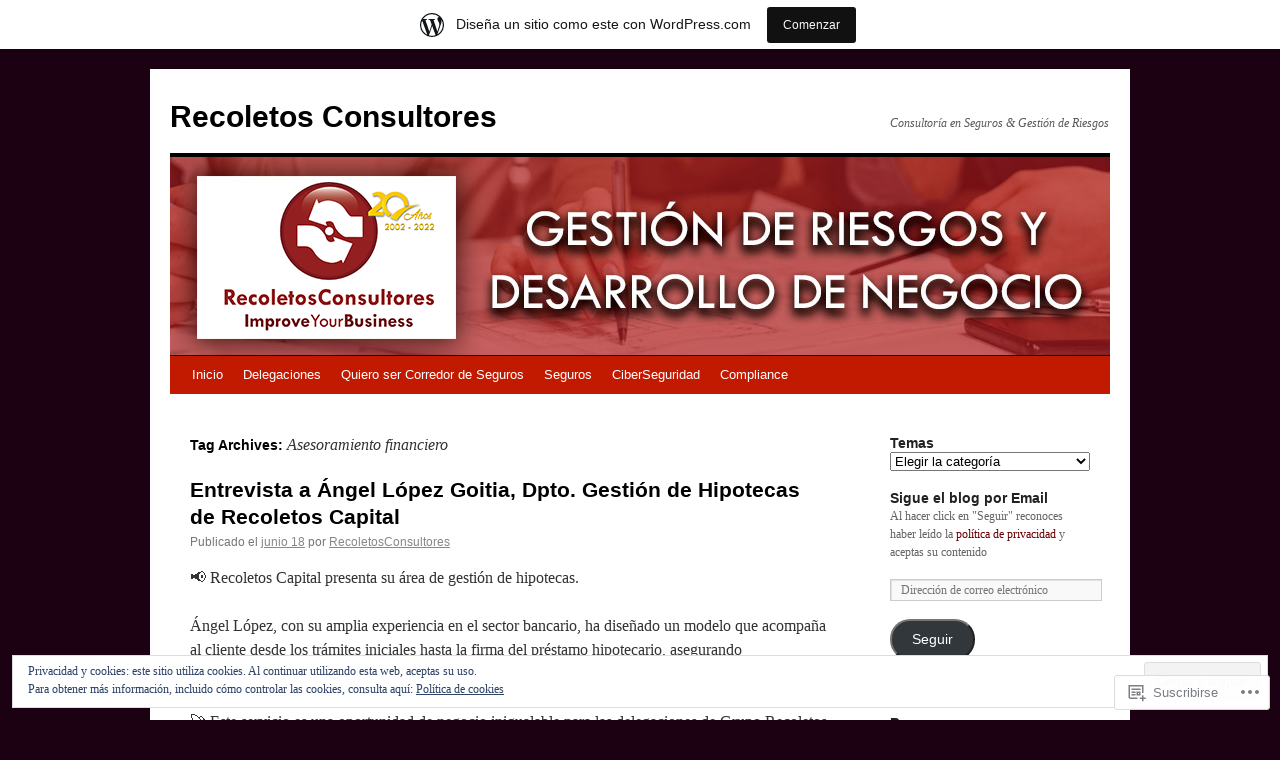

--- FILE ---
content_type: text/html; charset=UTF-8
request_url: https://recoletosconsultores.wordpress.com/tag/asesoramiento-financiero/
body_size: 26824
content:
<!DOCTYPE html>
<html lang="es">
<head>
<meta charset="UTF-8" />
<title>
Asesoramiento financiero | Recoletos Consultores</title>
<link rel="profile" href="https://gmpg.org/xfn/11" />
<link rel="stylesheet" type="text/css" media="all" href="https://s0.wp.com/wp-content/themes/pub/twentyten/style.css?m=1659017451i&amp;ver=20190507" />
<link rel="pingback" href="https://recoletosconsultores.wordpress.com/xmlrpc.php">
<meta name='robots' content='max-image-preview:large' />
<link rel='dns-prefetch' href='//s0.wp.com' />
<link rel='dns-prefetch' href='//af.pubmine.com' />
<link rel="alternate" type="application/rss+xml" title="Recoletos Consultores &raquo; Feed" href="https://recoletosconsultores.wordpress.com/feed/" />
<link rel="alternate" type="application/rss+xml" title="Recoletos Consultores &raquo; Feed de los comentarios" href="https://recoletosconsultores.wordpress.com/comments/feed/" />
<link rel="alternate" type="application/rss+xml" title="Recoletos Consultores &raquo; Etiqueta Asesoramiento financiero del feed" href="https://recoletosconsultores.wordpress.com/tag/asesoramiento-financiero/feed/" />
	<script type="text/javascript">
		/* <![CDATA[ */
		function addLoadEvent(func) {
			var oldonload = window.onload;
			if (typeof window.onload != 'function') {
				window.onload = func;
			} else {
				window.onload = function () {
					oldonload();
					func();
				}
			}
		}
		/* ]]> */
	</script>
	<link crossorigin='anonymous' rel='stylesheet' id='all-css-0-1' href='/_static/??-eJxtjEsOwjAMRC9EMBUoiAXiLG6wojTOR7WjiNuTdoGEYDkz7w30alzJSlkhNVO5+ZAFenh6UgFqYy0xkGHsoJQqo5KA6Ivp6EQO8P+AQxzYQlrRRbOnH3zm4j9CwjWShuzNjCsM9LvZ5Ee6T1c72cvpZs/LG8VZRLg=&cssminify=yes' type='text/css' media='all' />
<style id='wp-emoji-styles-inline-css'>

	img.wp-smiley, img.emoji {
		display: inline !important;
		border: none !important;
		box-shadow: none !important;
		height: 1em !important;
		width: 1em !important;
		margin: 0 0.07em !important;
		vertical-align: -0.1em !important;
		background: none !important;
		padding: 0 !important;
	}
/*# sourceURL=wp-emoji-styles-inline-css */
</style>
<link crossorigin='anonymous' rel='stylesheet' id='all-css-2-1' href='/wp-content/plugins/gutenberg-core/v22.2.0/build/styles/block-library/style.css?m=1764855221i&cssminify=yes' type='text/css' media='all' />
<style id='wp-block-library-inline-css'>
.has-text-align-justify {
	text-align:justify;
}
.has-text-align-justify{text-align:justify;}

/*# sourceURL=wp-block-library-inline-css */
</style><style id='wp-block-paragraph-inline-css'>
.is-small-text{font-size:.875em}.is-regular-text{font-size:1em}.is-large-text{font-size:2.25em}.is-larger-text{font-size:3em}.has-drop-cap:not(:focus):first-letter{float:left;font-size:8.4em;font-style:normal;font-weight:100;line-height:.68;margin:.05em .1em 0 0;text-transform:uppercase}body.rtl .has-drop-cap:not(:focus):first-letter{float:none;margin-left:.1em}p.has-drop-cap.has-background{overflow:hidden}:root :where(p.has-background){padding:1.25em 2.375em}:where(p.has-text-color:not(.has-link-color)) a{color:inherit}p.has-text-align-left[style*="writing-mode:vertical-lr"],p.has-text-align-right[style*="writing-mode:vertical-rl"]{rotate:180deg}
/*# sourceURL=/wp-content/plugins/gutenberg-core/v22.2.0/build/styles/block-library/paragraph/style.css */
</style>
<style id='wp-block-heading-inline-css'>
h1:where(.wp-block-heading).has-background,h2:where(.wp-block-heading).has-background,h3:where(.wp-block-heading).has-background,h4:where(.wp-block-heading).has-background,h5:where(.wp-block-heading).has-background,h6:where(.wp-block-heading).has-background{padding:1.25em 2.375em}h1.has-text-align-left[style*=writing-mode]:where([style*=vertical-lr]),h1.has-text-align-right[style*=writing-mode]:where([style*=vertical-rl]),h2.has-text-align-left[style*=writing-mode]:where([style*=vertical-lr]),h2.has-text-align-right[style*=writing-mode]:where([style*=vertical-rl]),h3.has-text-align-left[style*=writing-mode]:where([style*=vertical-lr]),h3.has-text-align-right[style*=writing-mode]:where([style*=vertical-rl]),h4.has-text-align-left[style*=writing-mode]:where([style*=vertical-lr]),h4.has-text-align-right[style*=writing-mode]:where([style*=vertical-rl]),h5.has-text-align-left[style*=writing-mode]:where([style*=vertical-lr]),h5.has-text-align-right[style*=writing-mode]:where([style*=vertical-rl]),h6.has-text-align-left[style*=writing-mode]:where([style*=vertical-lr]),h6.has-text-align-right[style*=writing-mode]:where([style*=vertical-rl]){rotate:180deg}
/*# sourceURL=/wp-content/plugins/gutenberg-core/v22.2.0/build/styles/block-library/heading/style.css */
</style>
<style id='global-styles-inline-css'>
:root{--wp--preset--aspect-ratio--square: 1;--wp--preset--aspect-ratio--4-3: 4/3;--wp--preset--aspect-ratio--3-4: 3/4;--wp--preset--aspect-ratio--3-2: 3/2;--wp--preset--aspect-ratio--2-3: 2/3;--wp--preset--aspect-ratio--16-9: 16/9;--wp--preset--aspect-ratio--9-16: 9/16;--wp--preset--color--black: #000;--wp--preset--color--cyan-bluish-gray: #abb8c3;--wp--preset--color--white: #fff;--wp--preset--color--pale-pink: #f78da7;--wp--preset--color--vivid-red: #cf2e2e;--wp--preset--color--luminous-vivid-orange: #ff6900;--wp--preset--color--luminous-vivid-amber: #fcb900;--wp--preset--color--light-green-cyan: #7bdcb5;--wp--preset--color--vivid-green-cyan: #00d084;--wp--preset--color--pale-cyan-blue: #8ed1fc;--wp--preset--color--vivid-cyan-blue: #0693e3;--wp--preset--color--vivid-purple: #9b51e0;--wp--preset--color--blue: #0066cc;--wp--preset--color--medium-gray: #666;--wp--preset--color--light-gray: #f1f1f1;--wp--preset--gradient--vivid-cyan-blue-to-vivid-purple: linear-gradient(135deg,rgb(6,147,227) 0%,rgb(155,81,224) 100%);--wp--preset--gradient--light-green-cyan-to-vivid-green-cyan: linear-gradient(135deg,rgb(122,220,180) 0%,rgb(0,208,130) 100%);--wp--preset--gradient--luminous-vivid-amber-to-luminous-vivid-orange: linear-gradient(135deg,rgb(252,185,0) 0%,rgb(255,105,0) 100%);--wp--preset--gradient--luminous-vivid-orange-to-vivid-red: linear-gradient(135deg,rgb(255,105,0) 0%,rgb(207,46,46) 100%);--wp--preset--gradient--very-light-gray-to-cyan-bluish-gray: linear-gradient(135deg,rgb(238,238,238) 0%,rgb(169,184,195) 100%);--wp--preset--gradient--cool-to-warm-spectrum: linear-gradient(135deg,rgb(74,234,220) 0%,rgb(151,120,209) 20%,rgb(207,42,186) 40%,rgb(238,44,130) 60%,rgb(251,105,98) 80%,rgb(254,248,76) 100%);--wp--preset--gradient--blush-light-purple: linear-gradient(135deg,rgb(255,206,236) 0%,rgb(152,150,240) 100%);--wp--preset--gradient--blush-bordeaux: linear-gradient(135deg,rgb(254,205,165) 0%,rgb(254,45,45) 50%,rgb(107,0,62) 100%);--wp--preset--gradient--luminous-dusk: linear-gradient(135deg,rgb(255,203,112) 0%,rgb(199,81,192) 50%,rgb(65,88,208) 100%);--wp--preset--gradient--pale-ocean: linear-gradient(135deg,rgb(255,245,203) 0%,rgb(182,227,212) 50%,rgb(51,167,181) 100%);--wp--preset--gradient--electric-grass: linear-gradient(135deg,rgb(202,248,128) 0%,rgb(113,206,126) 100%);--wp--preset--gradient--midnight: linear-gradient(135deg,rgb(2,3,129) 0%,rgb(40,116,252) 100%);--wp--preset--font-size--small: 13px;--wp--preset--font-size--medium: 20px;--wp--preset--font-size--large: 36px;--wp--preset--font-size--x-large: 42px;--wp--preset--font-family--albert-sans: 'Albert Sans', sans-serif;--wp--preset--font-family--alegreya: Alegreya, serif;--wp--preset--font-family--arvo: Arvo, serif;--wp--preset--font-family--bodoni-moda: 'Bodoni Moda', serif;--wp--preset--font-family--bricolage-grotesque: 'Bricolage Grotesque', sans-serif;--wp--preset--font-family--cabin: Cabin, sans-serif;--wp--preset--font-family--chivo: Chivo, sans-serif;--wp--preset--font-family--commissioner: Commissioner, sans-serif;--wp--preset--font-family--cormorant: Cormorant, serif;--wp--preset--font-family--courier-prime: 'Courier Prime', monospace;--wp--preset--font-family--crimson-pro: 'Crimson Pro', serif;--wp--preset--font-family--dm-mono: 'DM Mono', monospace;--wp--preset--font-family--dm-sans: 'DM Sans', sans-serif;--wp--preset--font-family--dm-serif-display: 'DM Serif Display', serif;--wp--preset--font-family--domine: Domine, serif;--wp--preset--font-family--eb-garamond: 'EB Garamond', serif;--wp--preset--font-family--epilogue: Epilogue, sans-serif;--wp--preset--font-family--fahkwang: Fahkwang, sans-serif;--wp--preset--font-family--figtree: Figtree, sans-serif;--wp--preset--font-family--fira-sans: 'Fira Sans', sans-serif;--wp--preset--font-family--fjalla-one: 'Fjalla One', sans-serif;--wp--preset--font-family--fraunces: Fraunces, serif;--wp--preset--font-family--gabarito: Gabarito, system-ui;--wp--preset--font-family--ibm-plex-mono: 'IBM Plex Mono', monospace;--wp--preset--font-family--ibm-plex-sans: 'IBM Plex Sans', sans-serif;--wp--preset--font-family--ibarra-real-nova: 'Ibarra Real Nova', serif;--wp--preset--font-family--instrument-serif: 'Instrument Serif', serif;--wp--preset--font-family--inter: Inter, sans-serif;--wp--preset--font-family--josefin-sans: 'Josefin Sans', sans-serif;--wp--preset--font-family--jost: Jost, sans-serif;--wp--preset--font-family--libre-baskerville: 'Libre Baskerville', serif;--wp--preset--font-family--libre-franklin: 'Libre Franklin', sans-serif;--wp--preset--font-family--literata: Literata, serif;--wp--preset--font-family--lora: Lora, serif;--wp--preset--font-family--merriweather: Merriweather, serif;--wp--preset--font-family--montserrat: Montserrat, sans-serif;--wp--preset--font-family--newsreader: Newsreader, serif;--wp--preset--font-family--noto-sans-mono: 'Noto Sans Mono', sans-serif;--wp--preset--font-family--nunito: Nunito, sans-serif;--wp--preset--font-family--open-sans: 'Open Sans', sans-serif;--wp--preset--font-family--overpass: Overpass, sans-serif;--wp--preset--font-family--pt-serif: 'PT Serif', serif;--wp--preset--font-family--petrona: Petrona, serif;--wp--preset--font-family--piazzolla: Piazzolla, serif;--wp--preset--font-family--playfair-display: 'Playfair Display', serif;--wp--preset--font-family--plus-jakarta-sans: 'Plus Jakarta Sans', sans-serif;--wp--preset--font-family--poppins: Poppins, sans-serif;--wp--preset--font-family--raleway: Raleway, sans-serif;--wp--preset--font-family--roboto: Roboto, sans-serif;--wp--preset--font-family--roboto-slab: 'Roboto Slab', serif;--wp--preset--font-family--rubik: Rubik, sans-serif;--wp--preset--font-family--rufina: Rufina, serif;--wp--preset--font-family--sora: Sora, sans-serif;--wp--preset--font-family--source-sans-3: 'Source Sans 3', sans-serif;--wp--preset--font-family--source-serif-4: 'Source Serif 4', serif;--wp--preset--font-family--space-mono: 'Space Mono', monospace;--wp--preset--font-family--syne: Syne, sans-serif;--wp--preset--font-family--texturina: Texturina, serif;--wp--preset--font-family--urbanist: Urbanist, sans-serif;--wp--preset--font-family--work-sans: 'Work Sans', sans-serif;--wp--preset--spacing--20: 0.44rem;--wp--preset--spacing--30: 0.67rem;--wp--preset--spacing--40: 1rem;--wp--preset--spacing--50: 1.5rem;--wp--preset--spacing--60: 2.25rem;--wp--preset--spacing--70: 3.38rem;--wp--preset--spacing--80: 5.06rem;--wp--preset--shadow--natural: 6px 6px 9px rgba(0, 0, 0, 0.2);--wp--preset--shadow--deep: 12px 12px 50px rgba(0, 0, 0, 0.4);--wp--preset--shadow--sharp: 6px 6px 0px rgba(0, 0, 0, 0.2);--wp--preset--shadow--outlined: 6px 6px 0px -3px rgb(255, 255, 255), 6px 6px rgb(0, 0, 0);--wp--preset--shadow--crisp: 6px 6px 0px rgb(0, 0, 0);}:where(.is-layout-flex){gap: 0.5em;}:where(.is-layout-grid){gap: 0.5em;}body .is-layout-flex{display: flex;}.is-layout-flex{flex-wrap: wrap;align-items: center;}.is-layout-flex > :is(*, div){margin: 0;}body .is-layout-grid{display: grid;}.is-layout-grid > :is(*, div){margin: 0;}:where(.wp-block-columns.is-layout-flex){gap: 2em;}:where(.wp-block-columns.is-layout-grid){gap: 2em;}:where(.wp-block-post-template.is-layout-flex){gap: 1.25em;}:where(.wp-block-post-template.is-layout-grid){gap: 1.25em;}.has-black-color{color: var(--wp--preset--color--black) !important;}.has-cyan-bluish-gray-color{color: var(--wp--preset--color--cyan-bluish-gray) !important;}.has-white-color{color: var(--wp--preset--color--white) !important;}.has-pale-pink-color{color: var(--wp--preset--color--pale-pink) !important;}.has-vivid-red-color{color: var(--wp--preset--color--vivid-red) !important;}.has-luminous-vivid-orange-color{color: var(--wp--preset--color--luminous-vivid-orange) !important;}.has-luminous-vivid-amber-color{color: var(--wp--preset--color--luminous-vivid-amber) !important;}.has-light-green-cyan-color{color: var(--wp--preset--color--light-green-cyan) !important;}.has-vivid-green-cyan-color{color: var(--wp--preset--color--vivid-green-cyan) !important;}.has-pale-cyan-blue-color{color: var(--wp--preset--color--pale-cyan-blue) !important;}.has-vivid-cyan-blue-color{color: var(--wp--preset--color--vivid-cyan-blue) !important;}.has-vivid-purple-color{color: var(--wp--preset--color--vivid-purple) !important;}.has-black-background-color{background-color: var(--wp--preset--color--black) !important;}.has-cyan-bluish-gray-background-color{background-color: var(--wp--preset--color--cyan-bluish-gray) !important;}.has-white-background-color{background-color: var(--wp--preset--color--white) !important;}.has-pale-pink-background-color{background-color: var(--wp--preset--color--pale-pink) !important;}.has-vivid-red-background-color{background-color: var(--wp--preset--color--vivid-red) !important;}.has-luminous-vivid-orange-background-color{background-color: var(--wp--preset--color--luminous-vivid-orange) !important;}.has-luminous-vivid-amber-background-color{background-color: var(--wp--preset--color--luminous-vivid-amber) !important;}.has-light-green-cyan-background-color{background-color: var(--wp--preset--color--light-green-cyan) !important;}.has-vivid-green-cyan-background-color{background-color: var(--wp--preset--color--vivid-green-cyan) !important;}.has-pale-cyan-blue-background-color{background-color: var(--wp--preset--color--pale-cyan-blue) !important;}.has-vivid-cyan-blue-background-color{background-color: var(--wp--preset--color--vivid-cyan-blue) !important;}.has-vivid-purple-background-color{background-color: var(--wp--preset--color--vivid-purple) !important;}.has-black-border-color{border-color: var(--wp--preset--color--black) !important;}.has-cyan-bluish-gray-border-color{border-color: var(--wp--preset--color--cyan-bluish-gray) !important;}.has-white-border-color{border-color: var(--wp--preset--color--white) !important;}.has-pale-pink-border-color{border-color: var(--wp--preset--color--pale-pink) !important;}.has-vivid-red-border-color{border-color: var(--wp--preset--color--vivid-red) !important;}.has-luminous-vivid-orange-border-color{border-color: var(--wp--preset--color--luminous-vivid-orange) !important;}.has-luminous-vivid-amber-border-color{border-color: var(--wp--preset--color--luminous-vivid-amber) !important;}.has-light-green-cyan-border-color{border-color: var(--wp--preset--color--light-green-cyan) !important;}.has-vivid-green-cyan-border-color{border-color: var(--wp--preset--color--vivid-green-cyan) !important;}.has-pale-cyan-blue-border-color{border-color: var(--wp--preset--color--pale-cyan-blue) !important;}.has-vivid-cyan-blue-border-color{border-color: var(--wp--preset--color--vivid-cyan-blue) !important;}.has-vivid-purple-border-color{border-color: var(--wp--preset--color--vivid-purple) !important;}.has-vivid-cyan-blue-to-vivid-purple-gradient-background{background: var(--wp--preset--gradient--vivid-cyan-blue-to-vivid-purple) !important;}.has-light-green-cyan-to-vivid-green-cyan-gradient-background{background: var(--wp--preset--gradient--light-green-cyan-to-vivid-green-cyan) !important;}.has-luminous-vivid-amber-to-luminous-vivid-orange-gradient-background{background: var(--wp--preset--gradient--luminous-vivid-amber-to-luminous-vivid-orange) !important;}.has-luminous-vivid-orange-to-vivid-red-gradient-background{background: var(--wp--preset--gradient--luminous-vivid-orange-to-vivid-red) !important;}.has-very-light-gray-to-cyan-bluish-gray-gradient-background{background: var(--wp--preset--gradient--very-light-gray-to-cyan-bluish-gray) !important;}.has-cool-to-warm-spectrum-gradient-background{background: var(--wp--preset--gradient--cool-to-warm-spectrum) !important;}.has-blush-light-purple-gradient-background{background: var(--wp--preset--gradient--blush-light-purple) !important;}.has-blush-bordeaux-gradient-background{background: var(--wp--preset--gradient--blush-bordeaux) !important;}.has-luminous-dusk-gradient-background{background: var(--wp--preset--gradient--luminous-dusk) !important;}.has-pale-ocean-gradient-background{background: var(--wp--preset--gradient--pale-ocean) !important;}.has-electric-grass-gradient-background{background: var(--wp--preset--gradient--electric-grass) !important;}.has-midnight-gradient-background{background: var(--wp--preset--gradient--midnight) !important;}.has-small-font-size{font-size: var(--wp--preset--font-size--small) !important;}.has-medium-font-size{font-size: var(--wp--preset--font-size--medium) !important;}.has-large-font-size{font-size: var(--wp--preset--font-size--large) !important;}.has-x-large-font-size{font-size: var(--wp--preset--font-size--x-large) !important;}.has-albert-sans-font-family{font-family: var(--wp--preset--font-family--albert-sans) !important;}.has-alegreya-font-family{font-family: var(--wp--preset--font-family--alegreya) !important;}.has-arvo-font-family{font-family: var(--wp--preset--font-family--arvo) !important;}.has-bodoni-moda-font-family{font-family: var(--wp--preset--font-family--bodoni-moda) !important;}.has-bricolage-grotesque-font-family{font-family: var(--wp--preset--font-family--bricolage-grotesque) !important;}.has-cabin-font-family{font-family: var(--wp--preset--font-family--cabin) !important;}.has-chivo-font-family{font-family: var(--wp--preset--font-family--chivo) !important;}.has-commissioner-font-family{font-family: var(--wp--preset--font-family--commissioner) !important;}.has-cormorant-font-family{font-family: var(--wp--preset--font-family--cormorant) !important;}.has-courier-prime-font-family{font-family: var(--wp--preset--font-family--courier-prime) !important;}.has-crimson-pro-font-family{font-family: var(--wp--preset--font-family--crimson-pro) !important;}.has-dm-mono-font-family{font-family: var(--wp--preset--font-family--dm-mono) !important;}.has-dm-sans-font-family{font-family: var(--wp--preset--font-family--dm-sans) !important;}.has-dm-serif-display-font-family{font-family: var(--wp--preset--font-family--dm-serif-display) !important;}.has-domine-font-family{font-family: var(--wp--preset--font-family--domine) !important;}.has-eb-garamond-font-family{font-family: var(--wp--preset--font-family--eb-garamond) !important;}.has-epilogue-font-family{font-family: var(--wp--preset--font-family--epilogue) !important;}.has-fahkwang-font-family{font-family: var(--wp--preset--font-family--fahkwang) !important;}.has-figtree-font-family{font-family: var(--wp--preset--font-family--figtree) !important;}.has-fira-sans-font-family{font-family: var(--wp--preset--font-family--fira-sans) !important;}.has-fjalla-one-font-family{font-family: var(--wp--preset--font-family--fjalla-one) !important;}.has-fraunces-font-family{font-family: var(--wp--preset--font-family--fraunces) !important;}.has-gabarito-font-family{font-family: var(--wp--preset--font-family--gabarito) !important;}.has-ibm-plex-mono-font-family{font-family: var(--wp--preset--font-family--ibm-plex-mono) !important;}.has-ibm-plex-sans-font-family{font-family: var(--wp--preset--font-family--ibm-plex-sans) !important;}.has-ibarra-real-nova-font-family{font-family: var(--wp--preset--font-family--ibarra-real-nova) !important;}.has-instrument-serif-font-family{font-family: var(--wp--preset--font-family--instrument-serif) !important;}.has-inter-font-family{font-family: var(--wp--preset--font-family--inter) !important;}.has-josefin-sans-font-family{font-family: var(--wp--preset--font-family--josefin-sans) !important;}.has-jost-font-family{font-family: var(--wp--preset--font-family--jost) !important;}.has-libre-baskerville-font-family{font-family: var(--wp--preset--font-family--libre-baskerville) !important;}.has-libre-franklin-font-family{font-family: var(--wp--preset--font-family--libre-franklin) !important;}.has-literata-font-family{font-family: var(--wp--preset--font-family--literata) !important;}.has-lora-font-family{font-family: var(--wp--preset--font-family--lora) !important;}.has-merriweather-font-family{font-family: var(--wp--preset--font-family--merriweather) !important;}.has-montserrat-font-family{font-family: var(--wp--preset--font-family--montserrat) !important;}.has-newsreader-font-family{font-family: var(--wp--preset--font-family--newsreader) !important;}.has-noto-sans-mono-font-family{font-family: var(--wp--preset--font-family--noto-sans-mono) !important;}.has-nunito-font-family{font-family: var(--wp--preset--font-family--nunito) !important;}.has-open-sans-font-family{font-family: var(--wp--preset--font-family--open-sans) !important;}.has-overpass-font-family{font-family: var(--wp--preset--font-family--overpass) !important;}.has-pt-serif-font-family{font-family: var(--wp--preset--font-family--pt-serif) !important;}.has-petrona-font-family{font-family: var(--wp--preset--font-family--petrona) !important;}.has-piazzolla-font-family{font-family: var(--wp--preset--font-family--piazzolla) !important;}.has-playfair-display-font-family{font-family: var(--wp--preset--font-family--playfair-display) !important;}.has-plus-jakarta-sans-font-family{font-family: var(--wp--preset--font-family--plus-jakarta-sans) !important;}.has-poppins-font-family{font-family: var(--wp--preset--font-family--poppins) !important;}.has-raleway-font-family{font-family: var(--wp--preset--font-family--raleway) !important;}.has-roboto-font-family{font-family: var(--wp--preset--font-family--roboto) !important;}.has-roboto-slab-font-family{font-family: var(--wp--preset--font-family--roboto-slab) !important;}.has-rubik-font-family{font-family: var(--wp--preset--font-family--rubik) !important;}.has-rufina-font-family{font-family: var(--wp--preset--font-family--rufina) !important;}.has-sora-font-family{font-family: var(--wp--preset--font-family--sora) !important;}.has-source-sans-3-font-family{font-family: var(--wp--preset--font-family--source-sans-3) !important;}.has-source-serif-4-font-family{font-family: var(--wp--preset--font-family--source-serif-4) !important;}.has-space-mono-font-family{font-family: var(--wp--preset--font-family--space-mono) !important;}.has-syne-font-family{font-family: var(--wp--preset--font-family--syne) !important;}.has-texturina-font-family{font-family: var(--wp--preset--font-family--texturina) !important;}.has-urbanist-font-family{font-family: var(--wp--preset--font-family--urbanist) !important;}.has-work-sans-font-family{font-family: var(--wp--preset--font-family--work-sans) !important;}
/*# sourceURL=global-styles-inline-css */
</style>

<style id='classic-theme-styles-inline-css'>
/*! This file is auto-generated */
.wp-block-button__link{color:#fff;background-color:#32373c;border-radius:9999px;box-shadow:none;text-decoration:none;padding:calc(.667em + 2px) calc(1.333em + 2px);font-size:1.125em}.wp-block-file__button{background:#32373c;color:#fff;text-decoration:none}
/*# sourceURL=/wp-includes/css/classic-themes.min.css */
</style>
<link crossorigin='anonymous' rel='stylesheet' id='all-css-4-1' href='/_static/??-eJyNj+sOgjAMhV/I0oBG8YfxWdioON0t65Dw9hZIvMSE+KdpT853doZDBB18Jp8x2r4znlEHZYO+M1ZFWRclsHHREiR6FDtsDeeXAziPlgrNvMGPINfDOyuR6C42eXI4ak1DlpzY1rAhCgNKxUTMINOZ3kG+Csg/3CJj7BXmQYRRVFwK/uedfwHzm2ulEkloJ2uH4vo416COAkiVJpvgvw642MakCT27U7mvy3pbVcfD7QlstJXp&cssminify=yes' type='text/css' media='all' />
<style id='jetpack-global-styles-frontend-style-inline-css'>
:root { --font-headings: unset; --font-base: unset; --font-headings-default: -apple-system,BlinkMacSystemFont,"Segoe UI",Roboto,Oxygen-Sans,Ubuntu,Cantarell,"Helvetica Neue",sans-serif; --font-base-default: -apple-system,BlinkMacSystemFont,"Segoe UI",Roboto,Oxygen-Sans,Ubuntu,Cantarell,"Helvetica Neue",sans-serif;}
/*# sourceURL=jetpack-global-styles-frontend-style-inline-css */
</style>
<link crossorigin='anonymous' rel='stylesheet' id='all-css-6-1' href='/_static/??-eJyNjcsKAjEMRX/IGtQZBxfip0hMS9sxTYppGfx7H7gRN+7ugcs5sFRHKi1Ig9Jd5R6zGMyhVaTrh8G6QFHfORhYwlvw6P39PbPENZmt4G/ROQuBKWVkxxrVvuBH1lIoz2waILJekF+HUzlupnG3nQ77YZwfuRJIaQ==&cssminify=yes' type='text/css' media='all' />
<script type="text/javascript" id="wpcom-actionbar-placeholder-js-extra">
/* <![CDATA[ */
var actionbardata = {"siteID":"47856350","postID":"0","siteURL":"https://recoletosconsultores.wordpress.com","xhrURL":"https://recoletosconsultores.wordpress.com/wp-admin/admin-ajax.php","nonce":"199f90c4eb","isLoggedIn":"","statusMessage":"","subsEmailDefault":"instantly","proxyScriptUrl":"https://s0.wp.com/wp-content/js/wpcom-proxy-request.js?m=1513050504i&amp;ver=20211021","i18n":{"followedText":"Las nuevas entradas de este sitio aparecer\u00e1n ahora en tu \u003Ca href=\"https://wordpress.com/reader\"\u003ELector\u003C/a\u003E","foldBar":"Contraer esta barra","unfoldBar":"Expandir esta barra","shortLinkCopied":"El enlace corto se ha copiado al portapapeles."}};
//# sourceURL=wpcom-actionbar-placeholder-js-extra
/* ]]> */
</script>
<script type="text/javascript" id="jetpack-mu-wpcom-settings-js-before">
/* <![CDATA[ */
var JETPACK_MU_WPCOM_SETTINGS = {"assetsUrl":"https://s0.wp.com/wp-content/mu-plugins/jetpack-mu-wpcom-plugin/sun/jetpack_vendor/automattic/jetpack-mu-wpcom/src/build/"};
//# sourceURL=jetpack-mu-wpcom-settings-js-before
/* ]]> */
</script>
<script crossorigin='anonymous' type='text/javascript'  src='/_static/??/wp-content/js/rlt-proxy.js,/wp-content/blog-plugins/wordads-classes/js/cmp/v2/cmp-non-gdpr.js?m=1720530689j'></script>
<script type="text/javascript" id="rlt-proxy-js-after">
/* <![CDATA[ */
	rltInitialize( {"token":null,"iframeOrigins":["https:\/\/widgets.wp.com"]} );
//# sourceURL=rlt-proxy-js-after
/* ]]> */
</script>
<link rel="EditURI" type="application/rsd+xml" title="RSD" href="https://recoletosconsultores.wordpress.com/xmlrpc.php?rsd" />
<meta name="generator" content="WordPress.com" />

<!-- Jetpack Open Graph Tags -->
<meta property="og:type" content="website" />
<meta property="og:title" content="Asesoramiento financiero &#8211; Recoletos Consultores" />
<meta property="og:url" content="https://recoletosconsultores.wordpress.com/tag/asesoramiento-financiero/" />
<meta property="og:site_name" content="Recoletos Consultores" />
<meta property="og:image" content="https://s0.wp.com/i/blank.jpg?m=1383295312i" />
<meta property="og:image:width" content="200" />
<meta property="og:image:height" content="200" />
<meta property="og:image:alt" content="" />
<meta property="og:locale" content="es_ES" />
<meta property="fb:app_id" content="249643311490" />
<meta name="twitter:creator" content="@recoletosconsul" />
<meta name="twitter:site" content="@recoletosconsul" />

<!-- End Jetpack Open Graph Tags -->
<link rel="shortcut icon" type="image/x-icon" href="https://s0.wp.com/i/favicon.ico?m=1713425267i" sizes="16x16 24x24 32x32 48x48" />
<link rel="icon" type="image/x-icon" href="https://s0.wp.com/i/favicon.ico?m=1713425267i" sizes="16x16 24x24 32x32 48x48" />
<link rel="apple-touch-icon" href="https://s0.wp.com/i/webclip.png?m=1713868326i" />
<link rel='openid.server' href='https://recoletosconsultores.wordpress.com/?openidserver=1' />
<link rel='openid.delegate' href='https://recoletosconsultores.wordpress.com/' />
<link rel="search" type="application/opensearchdescription+xml" href="https://recoletosconsultores.wordpress.com/osd.xml" title="Recoletos Consultores" />
<link rel="search" type="application/opensearchdescription+xml" href="https://s1.wp.com/opensearch.xml" title="WordPress.com" />
		<style type="text/css">
			.recentcomments a {
				display: inline !important;
				padding: 0 !important;
				margin: 0 !important;
			}

			table.recentcommentsavatartop img.avatar, table.recentcommentsavatarend img.avatar {
				border: 0px;
				margin: 0;
			}

			table.recentcommentsavatartop a, table.recentcommentsavatarend a {
				border: 0px !important;
				background-color: transparent !important;
			}

			td.recentcommentsavatarend, td.recentcommentsavatartop {
				padding: 0px 0px 1px 0px;
				margin: 0px;
			}

			td.recentcommentstextend {
				border: none !important;
				padding: 0px 0px 2px 10px;
			}

			.rtl td.recentcommentstextend {
				padding: 0px 10px 2px 0px;
			}

			td.recentcommentstexttop {
				border: none;
				padding: 0px 0px 0px 10px;
			}

			.rtl td.recentcommentstexttop {
				padding: 0px 10px 0px 0px;
			}
		</style>
		<meta name="description" content="Entradas sobre Asesoramiento financiero escritas por RecoletosConsultores, javiergcenteno y MasqueunaRADIO" />
<script type="text/javascript">
/* <![CDATA[ */
var wa_client = {}; wa_client.cmd = []; wa_client.config = { 'blog_id': 47856350, 'blog_language': 'es', 'is_wordads': false, 'hosting_type': 0, 'afp_account_id': null, 'afp_host_id': 5038568878849053, 'theme': 'pub/twentyten', '_': { 'title': 'Anuncio publicitario', 'privacy_settings': 'Ajustes de privacidad' }, 'formats': [ 'belowpost', 'bottom_sticky', 'sidebar_sticky_right', 'sidebar', 'gutenberg_rectangle', 'gutenberg_leaderboard', 'gutenberg_mobile_leaderboard', 'gutenberg_skyscraper' ] };
/* ]]> */
</script>
		<script type="text/javascript">

			window.doNotSellCallback = function() {

				var linkElements = [
					'a[href="https://wordpress.com/?ref=footer_blog"]',
					'a[href="https://wordpress.com/?ref=footer_website"]',
					'a[href="https://wordpress.com/?ref=vertical_footer"]',
					'a[href^="https://wordpress.com/?ref=footer_segment_"]',
				].join(',');

				var dnsLink = document.createElement( 'a' );
				dnsLink.href = 'https://wordpress.com/es/advertising-program-optout/';
				dnsLink.classList.add( 'do-not-sell-link' );
				dnsLink.rel = 'nofollow';
				dnsLink.style.marginLeft = '0.5em';
				dnsLink.textContent = 'No vendas ni compartas mi información personal';

				var creditLinks = document.querySelectorAll( linkElements );

				if ( 0 === creditLinks.length ) {
					return false;
				}

				Array.prototype.forEach.call( creditLinks, function( el ) {
					el.insertAdjacentElement( 'afterend', dnsLink );
				});

				return true;
			};

		</script>
		<style type="text/css" id="custom-colors-css">#access ul li.current_page_item > a, #access ul li.current_page_parent > a, #access ul li.current-menu-ancestor > a, #access ul li.current-menu-item > a, #access ul li.current-menu-parent > a { color: #FFFFFF;}
#access li:hover > a, #access ul ul *:hover > a { fg2: #ffffff;}
#access a { color: #FFFFFF;}
.entry-meta a:link, .entry-utility a:link { color: #888888;}
body { background-color: #1C0113;}
#access, #access ul ul a { background-color: #C21A01;}
#access li:hover > a, #access ul ul *:hover > a { background-color: #F03C02;}
a:link, a:visited, .jetpack_widget_social_icons a:visited, .widget_wpcom_social_media_icons_widget a:visited { color: #6B0103;}
.home .sticky { background-color: #6B0103;}
.home .sticky { background-color: rgba( 107, 1, 3, 0.05 );}
.home .sticky .page-link a { background-color: #6B0103;}
.home .sticky .page-link a { background-color: rgba( 107, 1, 3, 0.2 );}
a:hover, a:focus, a:active { color: #A30006;}
.entry-title a:active, .entry-title a:hover { color: #A30006;}
.page-title a:active, .page-title a:hover { color: #A30006;}
.entry-meta a:hover, .entry-utility a:hover { color: #A30006;}
.navigation a:active, .navigation a:hover { color: #A30006;}
.comment-meta a:active, .comment-meta a:hover { color: #A30006;}
.reply a:hover, a.comment-edit-link:hover { color: #A30006;}
.page-link a:active, .page-link a:hover { color: #A30006;}
</style>
<script type="text/javascript">
	window.google_analytics_uacct = "UA-52447-2";
</script>

<script type="text/javascript">
	var _gaq = _gaq || [];
	_gaq.push(['_setAccount', 'UA-52447-2']);
	_gaq.push(['_gat._anonymizeIp']);
	_gaq.push(['_setDomainName', 'wordpress.com']);
	_gaq.push(['_initData']);
	_gaq.push(['_trackPageview']);

	(function() {
		var ga = document.createElement('script'); ga.type = 'text/javascript'; ga.async = true;
		ga.src = ('https:' == document.location.protocol ? 'https://ssl' : 'http://www') + '.google-analytics.com/ga.js';
		(document.getElementsByTagName('head')[0] || document.getElementsByTagName('body')[0]).appendChild(ga);
	})();
</script>
<link crossorigin='anonymous' rel='stylesheet' id='all-css-0-3' href='/_static/??-eJyVjssKwkAMRX/INowP1IX4KdKmg6SdScJkQn+/FR/gTpfncjhcmLVB4Rq5QvZGk9+JDcZYtcPpxWDOcCNG6JPgZGAzaSwtmm3g50CWwVM0wK6IW0wf5z382XseckrDir1hIa0kq/tFbSZ+hK/5Eo6H3fkU9mE7Lr2lXSA=&cssminify=yes' type='text/css' media='all' />
</head>

<body class="archive tag tag-asesoramiento-financiero tag-5299017 wp-theme-pubtwentyten customizer-styles-applied jetpack-reblog-enabled has-marketing-bar has-marketing-bar-theme-twenty-ten">
<div id="wrapper" class="hfeed">
	<div id="header">
		<div id="masthead">
			<div id="branding" role="banner">
								<div id="site-title">
					<span>
						<a href="https://recoletosconsultores.wordpress.com/" title="Recoletos Consultores" rel="home">Recoletos Consultores</a>
					</span>
				</div>
				<div id="site-description">Consultoría en Seguros &amp; Gestión de Riesgos</div>

									<a class="home-link" href="https://recoletosconsultores.wordpress.com/" title="Recoletos Consultores" rel="home">
						<img src="https://recoletosconsultores.wordpress.com/wp-content/uploads/2024/03/recoletos-consultores-gestion-riesgos-desarrollo-neg.png" width="940" height="198" alt="" />
					</a>
								</div><!-- #branding -->

			<div id="access" role="navigation">
								<div class="skip-link screen-reader-text"><a href="#content" title="Ir directamente al contenido">Ir directamente al contenido</a></div>
				<div class="menu-header"><ul id="menu-menu-1" class="menu"><li id="menu-item-174" class="menu-item menu-item-type-custom menu-item-object-custom menu-item-home menu-item-174"><a href="https://recoletosconsultores.wordpress.com/">Inicio</a></li>
<li id="menu-item-3136" class="menu-item menu-item-type-taxonomy menu-item-object-category menu-item-3136"><a href="https://recoletosconsultores.wordpress.com/category/delegaciones-recoletos-consultores/">Delegaciones</a></li>
<li id="menu-item-2094" class="menu-item menu-item-type-custom menu-item-object-custom menu-item-2094"><a href="https://quierosercorredor.com/">Quiero ser Corredor de Seguros</a></li>
<li id="menu-item-3135" class="menu-item menu-item-type-taxonomy menu-item-object-category menu-item-3135"><a href="https://recoletosconsultores.wordpress.com/category/seguros/">Seguros</a></li>
<li id="menu-item-3137" class="menu-item menu-item-type-taxonomy menu-item-object-category menu-item-3137"><a href="https://recoletosconsultores.wordpress.com/category/ciber-seguridad/">CiberSeguridad</a></li>
<li id="menu-item-3139" class="menu-item menu-item-type-taxonomy menu-item-object-category menu-item-3139"><a href="https://recoletosconsultores.wordpress.com/category/compliance/">Compliance</a></li>
</ul></div>			</div><!-- #access -->
		</div><!-- #masthead -->
	</div><!-- #header -->

	<div id="main">

		<div id="container">
			<div id="content" role="main">

				<h1 class="page-title">Tag Archives: <span>Asesoramiento financiero</span></h1>

				



	
			<div id="post-7893" class="post-7893 post type-post status-publish format-standard hentry category-finanzas-e-inversiones tag-asesoramiento-financiero tag-gestion-de-hipotecas tag-inversiones-y-finanzas tag-productos-financieros-2 tag-recoletos-capital tag-sector-financiero">
			<h2 class="entry-title"><a href="https://recoletosconsultores.wordpress.com/2024/06/18/entrevista-a-angel-lopez-goitia-departamento-de-gestion-de-hipotecas-de-recoletos-capital/" rel="bookmark">Entrevista a Ángel López Goitia, Dpto. Gestión de Hipotecas de Recoletos&nbsp;Capital</a></h2>

			<div class="entry-meta">
				<span class="meta-prep meta-prep-author">Publicado el</span> <a href="https://recoletosconsultores.wordpress.com/2024/06/18/entrevista-a-angel-lopez-goitia-departamento-de-gestion-de-hipotecas-de-recoletos-capital/" title="7:15 am" rel="bookmark"><span class="entry-date">junio 18</span></a> <span class="meta-sep">por</span> <span class="author vcard"><a class="url fn n" href="https://recoletosconsultores.wordpress.com/author/recoletosconsultores/" title="Ver todas las entradas de RecoletosConsultores">RecoletosConsultores</a></span>			</div><!-- .entry-meta -->

					<div class="entry-summary">
				<p>📢 Recoletos Capital presenta su área de gestión de hipotecas.</p>
<p>Ángel López, con su amplia experiencia en el sector bancario, ha diseñado un modelo que acompaña al cliente desde los trámites iniciales hasta la firma del préstamo hipotecario, asegurando competitividad en precio y un servicio cercano y personalizado.</p>
<p>🚀 Este servicio es una oportunidad de negocio inigualable para las delegaciones de Grupo Recoletos</p>
<p>Descubre más sobre el valor que aporta el área de gestión de hipotecas 👇 <a href="https://recoletosconsultores.wordpress.com/2024/06/18/entrevista-a-angel-lopez-goitia-departamento-de-gestion-de-hipotecas-de-recoletos-capital/">Seguir leyendo <span class="meta-nav">&rarr;</span></a></p>
			</div><!-- .entry-summary -->
	
			<div class="entry-utility">
													<span class="cat-links">
						<span class="entry-utility-prep entry-utility-prep-cat-links">Publicado en</span> <a href="https://recoletosconsultores.wordpress.com/category/finanzas-e-inversiones/" rel="category tag">Finanzas e Inversiones</a>					</span>
					<span class="meta-sep">|</span>
				
								<span class="tag-links">
					<span class="entry-utility-prep entry-utility-prep-tag-links">Etiquetado</span> <a href="https://recoletosconsultores.wordpress.com/tag/asesoramiento-financiero/" rel="tag">Asesoramiento financiero</a>, <a href="https://recoletosconsultores.wordpress.com/tag/gestion-de-hipotecas/" rel="tag">Gestión de Hipotecas</a>, <a href="https://recoletosconsultores.wordpress.com/tag/inversiones-y-finanzas/" rel="tag">Inversiones y finanzas</a>, <a href="https://recoletosconsultores.wordpress.com/tag/productos-financieros-2/" rel="tag">productos financieros</a>, <a href="https://recoletosconsultores.wordpress.com/tag/recoletos-capital/" rel="tag">Recoletos Capital</a>, <a href="https://recoletosconsultores.wordpress.com/tag/sector-financiero/" rel="tag">sector financiero</a>				</span>
				<span class="meta-sep">|</span>
				
				<span class="comments-link"><a href="https://recoletosconsultores.wordpress.com/2024/06/18/entrevista-a-angel-lopez-goitia-departamento-de-gestion-de-hipotecas-de-recoletos-capital/#respond">Deja un comentario</a></span>

							</div><!-- .entry-utility -->
		</div><!-- #post-7893 -->

		
	

	
			<div id="post-7753" class="post-7753 post type-post status-publish format-standard hentry category-finanzas-e-inversiones tag-asesoramiento-financiero tag-gestion-de-hipotecas tag-inversiones-y-finanzas tag-productos-financieros-2 tag-recoletos-capital tag-sector-financiero">
			<h2 class="entry-title"><a href="https://recoletosconsultores.wordpress.com/2024/05/21/recoletos-capital-presenta-su-dpto-de-gestion-de-hipotecas-de-la-mano-de-angel-lopez/" rel="bookmark">Recoletos Capital presenta su Dpto. de Gestión de Hipotecas de la mano de Ángel&nbsp;López</a></h2>

			<div class="entry-meta">
				<span class="meta-prep meta-prep-author">Publicado el</span> <a href="https://recoletosconsultores.wordpress.com/2024/05/21/recoletos-capital-presenta-su-dpto-de-gestion-de-hipotecas-de-la-mano-de-angel-lopez/" title="7:15 am" rel="bookmark"><span class="entry-date">mayo 21</span></a> <span class="meta-sep">por</span> <span class="author vcard"><a class="url fn n" href="https://recoletosconsultores.wordpress.com/author/recoletosconsultores/" title="Ver todas las entradas de RecoletosConsultores">RecoletosConsultores</a></span>			</div><!-- .entry-meta -->

					<div class="entry-summary">
				<p>📈🚀  ¡Nos complace anunciar la puesta en marcha del Departamento de Gestión de Hipotecas!</p>
<p>El consultor financiero Ángel López Goitia será el encargado de liderar esta nueva división financiera de Recoletos &amp; SPASEI</p>
<p>El objetivo es facilitar la financiación y seleccionar el mejor préstamo hipotecario para el cliente.</p>
<p>Consulta todos los detalles aquí 👇 <a href="https://recoletosconsultores.wordpress.com/2024/05/21/recoletos-capital-presenta-su-dpto-de-gestion-de-hipotecas-de-la-mano-de-angel-lopez/">Seguir leyendo <span class="meta-nav">&rarr;</span></a></p>
<div id="atatags-370373-697220ad9aa37">
		<script type="text/javascript">
			__ATA = window.__ATA || {};
			__ATA.cmd = window.__ATA.cmd || [];
			__ATA.cmd.push(function() {
				__ATA.initVideoSlot('atatags-370373-697220ad9aa37', {
					sectionId: '370373',
					format: 'inread'
				});
			});
		</script>
	</div>			</div><!-- .entry-summary -->
	
			<div class="entry-utility">
													<span class="cat-links">
						<span class="entry-utility-prep entry-utility-prep-cat-links">Publicado en</span> <a href="https://recoletosconsultores.wordpress.com/category/finanzas-e-inversiones/" rel="category tag">Finanzas e Inversiones</a>					</span>
					<span class="meta-sep">|</span>
				
								<span class="tag-links">
					<span class="entry-utility-prep entry-utility-prep-tag-links">Etiquetado</span> <a href="https://recoletosconsultores.wordpress.com/tag/asesoramiento-financiero/" rel="tag">Asesoramiento financiero</a>, <a href="https://recoletosconsultores.wordpress.com/tag/gestion-de-hipotecas/" rel="tag">Gestión de Hipotecas</a>, <a href="https://recoletosconsultores.wordpress.com/tag/inversiones-y-finanzas/" rel="tag">Inversiones y finanzas</a>, <a href="https://recoletosconsultores.wordpress.com/tag/productos-financieros-2/" rel="tag">productos financieros</a>, <a href="https://recoletosconsultores.wordpress.com/tag/recoletos-capital/" rel="tag">Recoletos Capital</a>, <a href="https://recoletosconsultores.wordpress.com/tag/sector-financiero/" rel="tag">sector financiero</a>				</span>
				<span class="meta-sep">|</span>
				
				<span class="comments-link"><a href="https://recoletosconsultores.wordpress.com/2024/05/21/recoletos-capital-presenta-su-dpto-de-gestion-de-hipotecas-de-la-mano-de-angel-lopez/#comments">2 comentarios</a></span>

							</div><!-- .entry-utility -->
		</div><!-- #post-7753 -->

		
	

	
			<div id="post-7617" class="post-7617 post type-post status-publish format-standard hentry category-finanzas-e-inversiones tag-asesoramiento-financiero tag-inversiones-tecnologicas tag-inversiones-y-finanzas tag-recoletos-capital tag-recoletos-consultores tag-startups">
			<h2 class="entry-title"><a href="https://recoletosconsultores.wordpress.com/2024/04/18/recoletos-capital-lanza-nuevas-oportunidades-de-inversion-con-enfoque-innovador-en-servicios-financieros/" rel="bookmark">Recoletos Capital Lanza Nuevas Oportunidades de Inversión con Enfoque Innovador en Servicios&nbsp;Financieros</a></h2>

			<div class="entry-meta">
				<span class="meta-prep meta-prep-author">Publicado el</span> <a href="https://recoletosconsultores.wordpress.com/2024/04/18/recoletos-capital-lanza-nuevas-oportunidades-de-inversion-con-enfoque-innovador-en-servicios-financieros/" title="1:29 pm" rel="bookmark"><span class="entry-date">abril 18</span></a> <span class="meta-sep">por</span> <span class="author vcard"><a class="url fn n" href="https://recoletosconsultores.wordpress.com/author/recoletosconsultores/" title="Ver todas las entradas de RecoletosConsultores">RecoletosConsultores</a></span>			</div><!-- .entry-meta -->

					<div class="entry-summary">
				<p>Recoletos Consultores, consolida su división de inversiones, Recoletos Capital, marcando una nueva era en servicios financieros personalizados y rentables.</p>
<p>🌍 Participa en iniciativas de inversión sostenible como nuestro nuevo Banco de Bonos de Carbono y forma parte del cambio.</p>
<p>¿Eres un profesional o asesoría de empresas buscando oportunidades únicas y rentables? 🤝 ¡Únete a nosotros y fideliza a tus clientes!</p>
<p>👉 Descubre cómo podemos impulsar tu crecimiento financiero en el siguiente artículo <a href="https://recoletosconsultores.wordpress.com/2024/04/18/recoletos-capital-lanza-nuevas-oportunidades-de-inversion-con-enfoque-innovador-en-servicios-financieros/">Seguir leyendo <span class="meta-nav">&rarr;</span></a></p>
			</div><!-- .entry-summary -->
	
			<div class="entry-utility">
													<span class="cat-links">
						<span class="entry-utility-prep entry-utility-prep-cat-links">Publicado en</span> <a href="https://recoletosconsultores.wordpress.com/category/finanzas-e-inversiones/" rel="category tag">Finanzas e Inversiones</a>					</span>
					<span class="meta-sep">|</span>
				
								<span class="tag-links">
					<span class="entry-utility-prep entry-utility-prep-tag-links">Etiquetado</span> <a href="https://recoletosconsultores.wordpress.com/tag/asesoramiento-financiero/" rel="tag">Asesoramiento financiero</a>, <a href="https://recoletosconsultores.wordpress.com/tag/inversiones-tecnologicas/" rel="tag">inversiones tecnológicas</a>, <a href="https://recoletosconsultores.wordpress.com/tag/inversiones-y-finanzas/" rel="tag">Inversiones y finanzas</a>, <a href="https://recoletosconsultores.wordpress.com/tag/recoletos-capital/" rel="tag">Recoletos Capital</a>, <a href="https://recoletosconsultores.wordpress.com/tag/recoletos-consultores/" rel="tag">Recoletos Consultores</a>, <a href="https://recoletosconsultores.wordpress.com/tag/startups/" rel="tag">startups</a>				</span>
				<span class="meta-sep">|</span>
				
				<span class="comments-link"><a href="https://recoletosconsultores.wordpress.com/2024/04/18/recoletos-capital-lanza-nuevas-oportunidades-de-inversion-con-enfoque-innovador-en-servicios-financieros/#respond">Deja un comentario</a></span>

							</div><!-- .entry-utility -->
		</div><!-- #post-7617 -->

		
	

	
			<div id="post-7275" class="post-7275 post type-post status-publish format-standard hentry category-seguros tag-asesoramiento-financiero tag-correduria-de-seguros tag-gestion-de-riesgos tag-lineas-de-negocio tag-servicio-de-calidad">
			<h2 class="entry-title"><a href="https://recoletosconsultores.wordpress.com/2024/01/16/desarrollo-de-nuevas-areas-de-negocio-en-corredurias-de-seguros/" rel="bookmark">Desarrollo de nuevas Áreas de Negocio en Corredurías de Seguros: Un camino hacia el&nbsp;Éxito</a></h2>

			<div class="entry-meta">
				<span class="meta-prep meta-prep-author">Publicado el</span> <a href="https://recoletosconsultores.wordpress.com/2024/01/16/desarrollo-de-nuevas-areas-de-negocio-en-corredurias-de-seguros/" title="7:00 am" rel="bookmark"><span class="entry-date">enero 16</span></a> <span class="meta-sep">por</span> <span class="author vcard"><a class="url fn n" href="https://recoletosconsultores.wordpress.com/author/javiergcenteno/" title="Ver todas las entradas de javiergcenteno">javiergcenteno</a></span>			</div><!-- .entry-meta -->

					<div class="entry-summary">
				<p>El Grupo Recoletos &amp; SPASEI promueve la expansión de servicios a través de estrategias de desarrollo de nuevas áreas, inversión en talento y marketing.</p>
<p>En el competitivo mercado de seguros y gestión de riesgos, la capacidad de innovar y diversificar los servicios es crucial.</p>
<p>La diversificación ofrece beneficios como personalización, fortalecimiento de la marca y ventajas competitivas. </p>
<p>Joaquín Jurado, de Ortiz Risk Management, es un ejemplo exitoso de esta estrategia, promocionando servicios financieros especializados. <a href="https://recoletosconsultores.wordpress.com/2024/01/16/desarrollo-de-nuevas-areas-de-negocio-en-corredurias-de-seguros/">Seguir leyendo <span class="meta-nav">&rarr;</span></a></p>
			</div><!-- .entry-summary -->
	
			<div class="entry-utility">
													<span class="cat-links">
						<span class="entry-utility-prep entry-utility-prep-cat-links">Publicado en</span> <a href="https://recoletosconsultores.wordpress.com/category/seguros/" rel="category tag">Seguros</a>					</span>
					<span class="meta-sep">|</span>
				
								<span class="tag-links">
					<span class="entry-utility-prep entry-utility-prep-tag-links">Etiquetado</span> <a href="https://recoletosconsultores.wordpress.com/tag/asesoramiento-financiero/" rel="tag">Asesoramiento financiero</a>, <a href="https://recoletosconsultores.wordpress.com/tag/correduria-de-seguros/" rel="tag">correduria de seguros</a>, <a href="https://recoletosconsultores.wordpress.com/tag/gestion-de-riesgos/" rel="tag">gestión de riesgos</a>, <a href="https://recoletosconsultores.wordpress.com/tag/lineas-de-negocio/" rel="tag">lineas de negocio</a>, <a href="https://recoletosconsultores.wordpress.com/tag/servicio-de-calidad/" rel="tag">servicio de calidad</a>				</span>
				<span class="meta-sep">|</span>
				
				<span class="comments-link"><a href="https://recoletosconsultores.wordpress.com/2024/01/16/desarrollo-de-nuevas-areas-de-negocio-en-corredurias-de-seguros/#respond">Deja un comentario</a></span>

							</div><!-- .entry-utility -->
		</div><!-- #post-7275 -->

		
	

	
			<div id="post-4422" class="post-4422 post type-post status-publish format-standard hentry category-seguros tag-asesoramiento-en-seguros tag-asesoramiento-financiero tag-autoempleo tag-emprendedores tag-mediadores-de-seguros tag-reinvencion-profesional tag-sector-seguros">
			<h2 class="entry-title"><a href="https://recoletosconsultores.wordpress.com/2021/05/11/sector-del-seguro-reinvencion-profesional-exempleados-banca/" rel="bookmark">El sector del seguro como reinvención profesional para exempleados de la banca (Parte&nbsp;I)</a></h2>

			<div class="entry-meta">
				<span class="meta-prep meta-prep-author">Publicado el</span> <a href="https://recoletosconsultores.wordpress.com/2021/05/11/sector-del-seguro-reinvencion-profesional-exempleados-banca/" title="7:45 am" rel="bookmark"><span class="entry-date">mayo 11</span></a> <span class="meta-sep">por</span> <span class="author vcard"><a class="url fn n" href="https://recoletosconsultores.wordpress.com/author/recoletosconsultores/" title="Ver todas las entradas de RecoletosConsultores">RecoletosConsultores</a></span>			</div><!-- .entry-meta -->

					<div class="entry-summary">
				<p>Una nueva ola de despidos masivos en la banca española ha provocado que miles de profesionales del sector se vean obligados a reconducir sus carreras profesionales y reinventarse para extender su vida laboral activa. En este duro entorno, el sector &hellip; <a href="https://recoletosconsultores.wordpress.com/2021/05/11/sector-del-seguro-reinvencion-profesional-exempleados-banca/">Seguir leyendo <span class="meta-nav">&rarr;</span></a></p>
			</div><!-- .entry-summary -->
	
			<div class="entry-utility">
													<span class="cat-links">
						<span class="entry-utility-prep entry-utility-prep-cat-links">Publicado en</span> <a href="https://recoletosconsultores.wordpress.com/category/seguros/" rel="category tag">Seguros</a>					</span>
					<span class="meta-sep">|</span>
				
								<span class="tag-links">
					<span class="entry-utility-prep entry-utility-prep-tag-links">Etiquetado</span> <a href="https://recoletosconsultores.wordpress.com/tag/asesoramiento-en-seguros/" rel="tag">asesoramiento en seguros</a>, <a href="https://recoletosconsultores.wordpress.com/tag/asesoramiento-financiero/" rel="tag">Asesoramiento financiero</a>, <a href="https://recoletosconsultores.wordpress.com/tag/autoempleo/" rel="tag">autoempleo</a>, <a href="https://recoletosconsultores.wordpress.com/tag/emprendedores/" rel="tag">emprendedores</a>, <a href="https://recoletosconsultores.wordpress.com/tag/mediadores-de-seguros/" rel="tag">mediadores de seguros</a>, <a href="https://recoletosconsultores.wordpress.com/tag/reinvencion-profesional/" rel="tag">reinvención profesional</a>, <a href="https://recoletosconsultores.wordpress.com/tag/sector-seguros/" rel="tag">Sector Seguros</a>				</span>
				<span class="meta-sep">|</span>
				
				<span class="comments-link"><a href="https://recoletosconsultores.wordpress.com/2021/05/11/sector-del-seguro-reinvencion-profesional-exempleados-banca/#comments">2 comentarios</a></span>

							</div><!-- .entry-utility -->
		</div><!-- #post-4422 -->

		
	

	
			<div id="post-2507" class="post-2507 post type-post status-publish format-standard hentry category-asesoramiento tag-asesoramiento-financiero tag-finanzas tag-masqueunaradio tag-wealth-solutions-eafi">
			<h2 class="entry-title"><a href="https://recoletosconsultores.wordpress.com/2019/03/13/entrevista-rafael-juan-sevas-wealth-solutions-eafi/" rel="bookmark">Entrevista a Rafael Juan y Sevas, Director de Wealth Solutions&nbsp;EAFI</a></h2>

			<div class="entry-meta">
				<span class="meta-prep meta-prep-author">Publicado el</span> <a href="https://recoletosconsultores.wordpress.com/2019/03/13/entrevista-rafael-juan-sevas-wealth-solutions-eafi/" title="8:30 am" rel="bookmark"><span class="entry-date">marzo 13</span></a> <span class="meta-sep">por</span> <span class="author vcard"><a class="url fn n" href="https://recoletosconsultores.wordpress.com/author/masqueunaradio/" title="Ver todas las entradas de MasqueunaRADIO">MasqueunaRADIO</a></span>			</div><!-- .entry-meta -->

					<div class="entry-summary">
				<p>En estos tiempos de inestabilidad económica, es fundamental cuidar el patrimonio y las inversiones financieras. Para ello, es imprescindible contar con un asesoramiento financiero independiente, que mire por los intereses del cliente. Sólo así dispondremos de los productos que necesitemos &hellip; <a href="https://recoletosconsultores.wordpress.com/2019/03/13/entrevista-rafael-juan-sevas-wealth-solutions-eafi/">Seguir leyendo <span class="meta-nav">&rarr;</span></a></p>
			</div><!-- .entry-summary -->
	
			<div class="entry-utility">
													<span class="cat-links">
						<span class="entry-utility-prep entry-utility-prep-cat-links">Publicado en</span> <a href="https://recoletosconsultores.wordpress.com/category/asesoramiento/" rel="category tag">Asesoramiento</a>					</span>
					<span class="meta-sep">|</span>
				
								<span class="tag-links">
					<span class="entry-utility-prep entry-utility-prep-tag-links">Etiquetado</span> <a href="https://recoletosconsultores.wordpress.com/tag/asesoramiento-financiero/" rel="tag">Asesoramiento financiero</a>, <a href="https://recoletosconsultores.wordpress.com/tag/finanzas/" rel="tag">finanzas</a>, <a href="https://recoletosconsultores.wordpress.com/tag/masqueunaradio/" rel="tag">MasqueunaRadio</a>, <a href="https://recoletosconsultores.wordpress.com/tag/wealth-solutions-eafi/" rel="tag">Wealth Solutions EAFI</a>				</span>
				<span class="meta-sep">|</span>
				
				<span class="comments-link"><a href="https://recoletosconsultores.wordpress.com/2019/03/13/entrevista-rafael-juan-sevas-wealth-solutions-eafi/#respond">Deja un comentario</a></span>

							</div><!-- .entry-utility -->
		</div><!-- #post-2507 -->

		
	

	
			<div id="post-2291" class="post-2291 post type-post status-publish format-standard hentry category-delegaciones-recoletos-consultores tag-asesoramiento-financiero tag-asoc-consultores tag-delegacion-de-exito tag-raul-rocafull tag-recoletos-consultores tag-sector-seguros tag-seguros-de-pensiones tag-seguros-de-vida">
			<h2 class="entry-title"><a href="https://recoletosconsultores.wordpress.com/2018/06/28/asoc-consultores-delegacion-exito-recoletos-consultores/" rel="bookmark">Asoc Consultores, delegación de éxito en muy pocos meses de Recoletos&nbsp;Consultores</a></h2>

			<div class="entry-meta">
				<span class="meta-prep meta-prep-author">Publicado el</span> <a href="https://recoletosconsultores.wordpress.com/2018/06/28/asoc-consultores-delegacion-exito-recoletos-consultores/" title="10:18 am" rel="bookmark"><span class="entry-date">junio 28</span></a> <span class="meta-sep">por</span> <span class="author vcard"><a class="url fn n" href="https://recoletosconsultores.wordpress.com/author/recoletosconsultores/" title="Ver todas las entradas de RecoletosConsultores">RecoletosConsultores</a></span>			</div><!-- .entry-meta -->

					<div class="entry-summary">
				<p>Raúl Rocafull, profesional con dilatada experiencia en el sector, ha conseguido en un tiempo record conformar un magnífico equipo de trabajo, con importantes acuerdos comerciales. La evolución está siendo espectacular y, además, se está desarrollando sobre la base del trabajo &hellip; <a href="https://recoletosconsultores.wordpress.com/2018/06/28/asoc-consultores-delegacion-exito-recoletos-consultores/">Seguir leyendo <span class="meta-nav">&rarr;</span></a></p>
			</div><!-- .entry-summary -->
	
			<div class="entry-utility">
													<span class="cat-links">
						<span class="entry-utility-prep entry-utility-prep-cat-links">Publicado en</span> <a href="https://recoletosconsultores.wordpress.com/category/delegaciones-recoletos-consultores/" rel="category tag">Delegaciones Recoletos Consultores</a>					</span>
					<span class="meta-sep">|</span>
				
								<span class="tag-links">
					<span class="entry-utility-prep entry-utility-prep-tag-links">Etiquetado</span> <a href="https://recoletosconsultores.wordpress.com/tag/asesoramiento-financiero/" rel="tag">Asesoramiento financiero</a>, <a href="https://recoletosconsultores.wordpress.com/tag/asoc-consultores/" rel="tag">ASOC consultores</a>, <a href="https://recoletosconsultores.wordpress.com/tag/delegacion-de-exito/" rel="tag">Delegación de éxito</a>, <a href="https://recoletosconsultores.wordpress.com/tag/raul-rocafull/" rel="tag">Raúl Rocafull</a>, <a href="https://recoletosconsultores.wordpress.com/tag/recoletos-consultores/" rel="tag">Recoletos Consultores</a>, <a href="https://recoletosconsultores.wordpress.com/tag/sector-seguros/" rel="tag">Sector Seguros</a>, <a href="https://recoletosconsultores.wordpress.com/tag/seguros-de-pensiones/" rel="tag">seguros de pensiones</a>, <a href="https://recoletosconsultores.wordpress.com/tag/seguros-de-vida/" rel="tag">seguros de vida</a>				</span>
				<span class="meta-sep">|</span>
				
				<span class="comments-link"><a href="https://recoletosconsultores.wordpress.com/2018/06/28/asoc-consultores-delegacion-exito-recoletos-consultores/#comments">1 comentario</a></span>

							</div><!-- .entry-utility -->
		</div><!-- #post-2291 -->

		
	

	
			<div id="post-2118" class="post-2118 post type-post status-publish format-standard hentry category-delegaciones tag-asesoramiento-financiero tag-delegaciones-recoletos-consultores tag-mederos-asesoramiento-en-seguros tag-seguros-de-pensiones tag-seguros-de-vida tag-seguros-mederos tag-seguros-tenerife">
			<h2 class="entry-title"><a href="https://recoletosconsultores.wordpress.com/2018/04/17/mederos-asesoria-de-seguros/" rel="bookmark">Mederos Asesoría de Seguros, con sede en Tenerife, ha renovado su condición de Delegado de Recoletos&nbsp;Consultores</a></h2>

			<div class="entry-meta">
				<span class="meta-prep meta-prep-author">Publicado el</span> <a href="https://recoletosconsultores.wordpress.com/2018/04/17/mederos-asesoria-de-seguros/" title="7:00 am" rel="bookmark"><span class="entry-date">abril 17</span></a> <span class="meta-sep">por</span> <span class="author vcard"><a class="url fn n" href="https://recoletosconsultores.wordpress.com/author/recoletosconsultores/" title="Ver todas las entradas de RecoletosConsultores">RecoletosConsultores</a></span>			</div><!-- .entry-meta -->

					<div class="entry-summary">
				<p>Mederos Asesoría de Seguros, Delegación de Recoletos Consultores, continuará a la vanguardia del asesoramiento en materia de inversiones y productos financieros, obteniendo la capacitación EAFI, consiguiendo así el más alto estándar derivado de la normativa Europea vigente. Mario Mederos, Socio &hellip; <a href="https://recoletosconsultores.wordpress.com/2018/04/17/mederos-asesoria-de-seguros/">Seguir leyendo <span class="meta-nav">&rarr;</span></a></p>
			</div><!-- .entry-summary -->
	
			<div class="entry-utility">
													<span class="cat-links">
						<span class="entry-utility-prep entry-utility-prep-cat-links">Publicado en</span> <a href="https://recoletosconsultores.wordpress.com/category/delegaciones/" rel="category tag">Delegaciones</a>					</span>
					<span class="meta-sep">|</span>
				
								<span class="tag-links">
					<span class="entry-utility-prep entry-utility-prep-tag-links">Etiquetado</span> <a href="https://recoletosconsultores.wordpress.com/tag/asesoramiento-financiero/" rel="tag">Asesoramiento financiero</a>, <a href="https://recoletosconsultores.wordpress.com/tag/delegaciones-recoletos-consultores/" rel="tag">Delegaciones Recoletos Consultores</a>, <a href="https://recoletosconsultores.wordpress.com/tag/mederos-asesoramiento-en-seguros/" rel="tag">Mederos asesoramiento en seguros</a>, <a href="https://recoletosconsultores.wordpress.com/tag/seguros-de-pensiones/" rel="tag">seguros de pensiones</a>, <a href="https://recoletosconsultores.wordpress.com/tag/seguros-de-vida/" rel="tag">seguros de vida</a>, <a href="https://recoletosconsultores.wordpress.com/tag/seguros-mederos/" rel="tag">Seguros Mederos</a>, <a href="https://recoletosconsultores.wordpress.com/tag/seguros-tenerife/" rel="tag">Seguros Tenerife</a>				</span>
				<span class="meta-sep">|</span>
				
				<span class="comments-link"><a href="https://recoletosconsultores.wordpress.com/2018/04/17/mederos-asesoria-de-seguros/#respond">Deja un comentario</a></span>

							</div><!-- .entry-utility -->
		</div><!-- #post-2118 -->

		
	

	
			<div id="post-566" class="post-566 post type-post status-publish format-standard has-post-thumbnail hentry category-asesoramiento category-correduria-de-seguros-2 category-mediador-de-seguros category-productos-financieros category-seguros tag-asesoramiento-financiero tag-seguro-de-rc tag-seguros-2">
			<h2 class="entry-title"><a href="https://recoletosconsultores.wordpress.com/2015/10/26/las-empresas-dedicadas-al-asesoramiento-financiero-deberan-contar-con-un-seguro-de-rc-o-un-capital-social-minimo/" rel="bookmark">Las empresas dedicadas al asesoramiento financiero deberán contar con un seguro de RC o un capital social&nbsp;mínimo</a></h2>

			<div class="entry-meta">
				<span class="meta-prep meta-prep-author">Publicado el</span> <a href="https://recoletosconsultores.wordpress.com/2015/10/26/las-empresas-dedicadas-al-asesoramiento-financiero-deberan-contar-con-un-seguro-de-rc-o-un-capital-social-minimo/" title="9:40 am" rel="bookmark"><span class="entry-date">octubre 26</span></a> <span class="meta-sep">por</span> <span class="author vcard"><a class="url fn n" href="https://recoletosconsultores.wordpress.com/author/recoletosconsultores/" title="Ver todas las entradas de RecoletosConsultores">RecoletosConsultores</a></span>			</div><!-- .entry-meta -->

					<div class="entry-summary">
				<p>Para el asesoramiento financiero: seguro de RC o un capital social mínimo El BOE ha publicado el Real Decreto Legislativo 4/2015, de 23 de octubre, por el que se aprueba el texto refundido de la Ley del Mercado de Valores. &hellip; <a href="https://recoletosconsultores.wordpress.com/2015/10/26/las-empresas-dedicadas-al-asesoramiento-financiero-deberan-contar-con-un-seguro-de-rc-o-un-capital-social-minimo/">Seguir leyendo <span class="meta-nav">&rarr;</span></a></p>
			</div><!-- .entry-summary -->
	
			<div class="entry-utility">
													<span class="cat-links">
						<span class="entry-utility-prep entry-utility-prep-cat-links">Publicado en</span> <a href="https://recoletosconsultores.wordpress.com/category/asesoramiento/" rel="category tag">Asesoramiento</a>, <a href="https://recoletosconsultores.wordpress.com/category/correduria-de-seguros-2/" rel="category tag">Correduría de seguros</a>, <a href="https://recoletosconsultores.wordpress.com/category/mediador-de-seguros/" rel="category tag">Mediador de seguros</a>, <a href="https://recoletosconsultores.wordpress.com/category/productos-financieros/" rel="category tag">Productos Financieros</a>, <a href="https://recoletosconsultores.wordpress.com/category/seguros/" rel="category tag">Seguros</a>					</span>
					<span class="meta-sep">|</span>
				
								<span class="tag-links">
					<span class="entry-utility-prep entry-utility-prep-tag-links">Etiquetado</span> <a href="https://recoletosconsultores.wordpress.com/tag/asesoramiento-financiero/" rel="tag">Asesoramiento financiero</a>, <a href="https://recoletosconsultores.wordpress.com/tag/seguro-de-rc/" rel="tag">seguro de RC</a>, <a href="https://recoletosconsultores.wordpress.com/tag/seguros-2/" rel="tag">seguros</a>				</span>
				<span class="meta-sep">|</span>
				
				<span class="comments-link"><a href="https://recoletosconsultores.wordpress.com/2015/10/26/las-empresas-dedicadas-al-asesoramiento-financiero-deberan-contar-con-un-seguro-de-rc-o-un-capital-social-minimo/#respond">Deja un comentario</a></span>

							</div><!-- .entry-utility -->
		</div><!-- #post-566 -->

		
	

			</div><!-- #content -->
		</div><!-- #container -->


		<div id="primary" class="widget-area" role="complementary">
						<ul class="xoxo">

<li id="categories-3" class="widget-container widget_categories"><h3 class="widget-title">Temas</h3><form action="https://recoletosconsultores.wordpress.com" method="get"><label class="screen-reader-text" for="cat">Temas</label><select  name='cat' id='cat' class='postform'>
	<option value='-1'>Elegir la categoría</option>
	<option class="level-0" value="183125">Asesoramiento&nbsp;&nbsp;(26)</option>
	<option class="level-0" value="725165843">Cero Neto&nbsp;&nbsp;(13)</option>
	<option class="level-0" value="40762219">Ciber Seguridad&nbsp;&nbsp;(30)</option>
	<option class="level-0" value="373891976">CiberSeguros&nbsp;&nbsp;(5)</option>
	<option class="level-0" value="184791">Colaboración&nbsp;&nbsp;(11)</option>
	<option class="level-0" value="85113">Compliance&nbsp;&nbsp;(14)</option>
	<option class="level-0" value="138702">Convenios&nbsp;&nbsp;(26)</option>
	<option class="level-0" value="65256817">Correduría de seguros&nbsp;&nbsp;(57)</option>
	<option class="level-0" value="4593222">Delegaciones&nbsp;&nbsp;(24)</option>
	<option class="level-0" value="414926693">Delegaciones Recoletos Consultores&nbsp;&nbsp;(79)</option>
	<option class="level-0" value="34924035">Diseño web&nbsp;&nbsp;(8)</option>
	<option class="level-0" value="9881">E-commerce&nbsp;&nbsp;(26)</option>
	<option class="level-0" value="57147">Empleo&nbsp;&nbsp;(19)</option>
	<option class="level-0" value="10879">emprendedores&nbsp;&nbsp;(20)</option>
	<option class="level-0" value="13176">Energía&nbsp;&nbsp;(1)</option>
	<option class="level-0" value="10825290">Finanzas e Inversiones&nbsp;&nbsp;(6)</option>
	<option class="level-0" value="115174">Formación&nbsp;&nbsp;(42)</option>
	<option class="level-0" value="407817">Franquicias&nbsp;&nbsp;(18)</option>
	<option class="level-1" value="79991984">&nbsp;&nbsp;&nbsp;Franquicias de Seguros&nbsp;&nbsp;(12)</option>
	<option class="level-0" value="1283162">Gestión comercial&nbsp;&nbsp;(19)</option>
	<option class="level-0" value="2880178">gestión de riesgos&nbsp;&nbsp;(16)</option>
	<option class="level-0" value="201556043">Jornada de trabajo&nbsp;&nbsp;(30)</option>
	<option class="level-1" value="199996667">&nbsp;&nbsp;&nbsp;jornada del ovino&nbsp;&nbsp;(2)</option>
	<option class="level-0" value="175">Marketing&nbsp;&nbsp;(62)</option>
	<option class="level-1" value="7562987">&nbsp;&nbsp;&nbsp;Marketing asegurador&nbsp;&nbsp;(20)</option>
	<option class="level-1" value="404597">&nbsp;&nbsp;&nbsp;marketing digital&nbsp;&nbsp;(25)</option>
	<option class="level-1" value="151232311">&nbsp;&nbsp;&nbsp;Marketing y Negocio Asegurador&nbsp;&nbsp;(35)</option>
	<option class="level-0" value="6065883">Mediador de seguros&nbsp;&nbsp;(33)</option>
	<option class="level-0" value="140475845">Mediadores de Seguros&nbsp;&nbsp;(27)</option>
	<option class="level-0" value="8618">Negocios&nbsp;&nbsp;(12)</option>
	<option class="level-0" value="2530711">Productos Financieros&nbsp;&nbsp;(4)</option>
	<option class="level-0" value="81159">Redes Sociales&nbsp;&nbsp;(17)</option>
	<option class="level-0" value="51792261">RGPD&nbsp;&nbsp;(7)</option>
	<option class="level-0" value="5273">Seguros&nbsp;&nbsp;(197)</option>
	<option class="level-0" value="58157041">Seguros de Construcción&nbsp;&nbsp;(4)</option>
	<option class="level-0" value="2130">Trabajo&nbsp;&nbsp;(22)</option>
	<option class="level-0" value="154850388">Zenit Vaticano&nbsp;&nbsp;(2)</option>
</select>
</form><script type="text/javascript">
/* <![CDATA[ */

( ( dropdownId ) => {
	const dropdown = document.getElementById( dropdownId );
	function onSelectChange() {
		setTimeout( () => {
			if ( 'escape' === dropdown.dataset.lastkey ) {
				return;
			}
			if ( dropdown.value && parseInt( dropdown.value ) > 0 && dropdown instanceof HTMLSelectElement ) {
				dropdown.parentElement.submit();
			}
		}, 250 );
	}
	function onKeyUp( event ) {
		if ( 'Escape' === event.key ) {
			dropdown.dataset.lastkey = 'escape';
		} else {
			delete dropdown.dataset.lastkey;
		}
	}
	function onClick() {
		delete dropdown.dataset.lastkey;
	}
	dropdown.addEventListener( 'keyup', onKeyUp );
	dropdown.addEventListener( 'click', onClick );
	dropdown.addEventListener( 'change', onSelectChange );
})( "cat" );

//# sourceURL=WP_Widget_Categories%3A%3Awidget
/* ]]> */
</script>
</li><li id="blog_subscription-3" class="widget-container widget_blog_subscription jetpack_subscription_widget"><h3 class="widget-title"><label for="subscribe-field">Sigue el blog por Email</label></h3>

			<div class="wp-block-jetpack-subscriptions__container">
			<form
				action="https://subscribe.wordpress.com"
				method="post"
				accept-charset="utf-8"
				data-blog="47856350"
				data-post_access_level="everybody"
				id="subscribe-blog"
			>
				<p>Al hacer click en "Seguir" reconoces haber leído la <a href="https://www.recoletosconsultores.com/politica-de-privacidad-de-datos/">política de  privacidad</a> y aceptas su contenido</p>
				<p id="subscribe-email">
					<label
						id="subscribe-field-label"
						for="subscribe-field"
						class="screen-reader-text"
					>
						Dirección de correo electrónico:					</label>

					<input
							type="email"
							name="email"
							autocomplete="email"
							
							style="width: 95%; padding: 1px 10px"
							placeholder="Dirección de correo electrónico"
							value=""
							id="subscribe-field"
							required
						/>				</p>

				<p id="subscribe-submit"
									>
					<input type="hidden" name="action" value="subscribe"/>
					<input type="hidden" name="blog_id" value="47856350"/>
					<input type="hidden" name="source" value="https://recoletosconsultores.wordpress.com/tag/asesoramiento-financiero/"/>
					<input type="hidden" name="sub-type" value="widget"/>
					<input type="hidden" name="redirect_fragment" value="subscribe-blog"/>
					<input type="hidden" id="_wpnonce" name="_wpnonce" value="564ff09aca" />					<button type="submit"
													class="wp-block-button__link"
																	>
						Seguir					</button>
				</p>
			</form>
							<div class="wp-block-jetpack-subscriptions__subscount">
					Únete a otros 772 suscriptores				</div>
						</div>
			
</li><li id="search-3" class="widget-container widget_search"><h3 class="widget-title">Buscar</h3><form role="search" method="get" id="searchform" class="searchform" action="https://recoletosconsultores.wordpress.com/">
				<div>
					<label class="screen-reader-text" for="s">Buscar:</label>
					<input type="text" value="" name="s" id="s" />
					<input type="submit" id="searchsubmit" value="Buscar" />
				</div>
			</form></li>
		<li id="recent-posts-3" class="widget-container widget_recent_entries">
		<h3 class="widget-title">Entradas recientes</h3>
		<ul>
											<li>
					<a href="https://recoletosconsultores.wordpress.com/2024/07/22/recoletos-consultores-estrena-nuevo-blog/">Recoletos Consultores estrena nuevo&nbsp;Blog</a>
									</li>
											<li>
					<a href="https://recoletosconsultores.wordpress.com/2024/07/16/como-afecta-la-inteligencia-artificial-en-la-toma-de-decisiones-empresariales/">Cómo afecta la Inteligencia Artificial en la Toma de Decisiones&nbsp;Empresariales</a>
									</li>
											<li>
					<a href="https://recoletosconsultores.wordpress.com/2024/07/09/primer-aniversario-de-las-oficinas-de-recoletos-cantabrico-en-piedras-blancas/">Primer Aniversario de la Oficina de Recoletos Cantábrico en Piedras&nbsp;Blancas</a>
									</li>
											<li>
					<a href="https://recoletosconsultores.wordpress.com/2024/07/04/hasta-que-a-mi-me-toque-queda-mucho-tiempo/">Hasta que a mí me toque, queda mucho&nbsp;tiempo</a>
									</li>
											<li>
					<a href="https://recoletosconsultores.wordpress.com/2024/07/02/visita-guiada-a-la-plataforma-digital-5-5-de-recoletos-spasei/">Visita Guiada a la Plataforma Digital 5.5 de Recoletos &amp;&nbsp;SPASEI</a>
									</li>
											<li>
					<a href="https://recoletosconsultores.wordpress.com/2024/06/27/la-huella-de-carbono-y-los-bonos-de-carbono-un-camino-hacia-la-sostenibilidad-empresarial/">La Huella de Carbono y los Bonos de Carbono: Un camino hacia la sostenibilidad&nbsp;Empresarial</a>
									</li>
											<li>
					<a href="https://recoletosconsultores.wordpress.com/2024/06/25/recoletos-organiza-una-jornada-de-puertas-abiertas-sobre-analisis-de-ciberdelitos/">Recoletos organiza una jornada de puertas abiertas sobre Análisis de&nbsp;Ciberdelitos</a>
									</li>
											<li>
					<a href="https://recoletosconsultores.wordpress.com/2024/06/20/recoletos-participa-en-el-fic-2024-con-una-ponencia-sobre-las-emisiones-en-el-sector-agroalimentario/">Recoletos participa en el FIC 2024 con una ponencia sobre las emisiones en el sector&nbsp;agroalimentario</a>
									</li>
											<li>
					<a href="https://recoletosconsultores.wordpress.com/2024/06/18/entrevista-a-angel-lopez-goitia-departamento-de-gestion-de-hipotecas-de-recoletos-capital/">Entrevista a Ángel López Goitia, Dpto. Gestión de Hipotecas de Recoletos&nbsp;Capital</a>
									</li>
											<li>
					<a href="https://recoletosconsultores.wordpress.com/2024/06/13/recoletos-consultores-patrocina-el-espacio-talento-inese-y-apoya-el-futuro-del-trabajo-en-el-sector-asegurador/">Recoletos Consultores patrocina el Espacio Talento INESE y apoya el futuro del trabajo en el sector&nbsp;asegurador</a>
									</li>
											<li>
					<a href="https://recoletosconsultores.wordpress.com/2024/06/11/13-nuevas-delegaciones-confian-en-recoletos-spasei-para-desarrollar-su-correduria-de-seguros/">13 nuevas delegaciones confían en Recoletos &amp; SPASEI para desarrollar su correduría de&nbsp;seguros</a>
									</li>
											<li>
					<a href="https://recoletosconsultores.wordpress.com/2024/06/06/creditos-de-carbono-como-producto-financiero/">Créditos de Carbono como Producto&nbsp;Financiero</a>
									</li>
											<li>
					<a href="https://recoletosconsultores.wordpress.com/2024/06/04/entrevista-a-jose-a-alvarez-recoletos-principado-su-sueno-hecho-realidad/">Entrevista a José A. Álvarez. Recoletos Principado su sueño hecho&nbsp;realidad.</a>
									</li>
											<li>
					<a href="https://recoletosconsultores.wordpress.com/2024/05/30/jesus-lavara-se-incorpora-al-equipo-de-recoletos-spasei-como-coordinador-comercial/">Jesús Lavara se incorpora al equipo de Recoletos &amp; SPASEI como Coordinador&nbsp;Comercial</a>
									</li>
											<li>
					<a href="https://recoletosconsultores.wordpress.com/2024/05/28/blanca-quesada-se-une-a-recoletos-spasei-como-nueva-coordinadora-comercial/">Blanca Quesada se une a Recoletos &amp; SPASEI como nueva Coordinadora&nbsp;Comercial</a>
									</li>
					</ul>

		</li><li id="widget_contact_info-2" class="widget-container widget_contact_info"><h3 class="widget-title">Localización</h3><div itemscope itemtype="http://schema.org/LocalBusiness"><div class="confit-address" itemscope itemtype="http://schema.org/PostalAddress" itemprop="address"><a href="https://maps.google.com/maps?z=16&#038;q=calle%2Balcal%C3%A1%2C%2Bn%C2%BA%2B20.%2B28014%2Bmadrid%2Bespa%C3%B1a" target="_blank" rel="noopener noreferrer">Calle Alcalá, nº 20.<br/>28014 Madrid<br/>España</a></div><div class="confit-phone"><span itemprop="telephone">910 910 325</span></div><div class="confit-hours" itemprop="openingHours">9:00 - 18:00</div></div></li>			</ul>
		</div><!-- #primary .widget-area -->


		<div id="secondary" class="widget-area" role="complementary">
			<ul class="xoxo">
				<li id="twitter_timeline-2" class="widget-container widget_twitter_timeline"><h3 class="widget-title">Síguenos en Twitter</h3><a class="twitter-timeline" data-width="220" data-theme="light" data-border-color="#a3201f" data-tweet-limit="10" data-lang="ES" data-partner="jetpack" href="https://twitter.com/333549272211521537" href="https://twitter.com/333549272211521537">Mis tuits</a></li>			</ul>
		</div><!-- #secondary .widget-area -->

	</div><!-- #main -->

	<div id="footer" role="contentinfo">
		<div id="colophon">



			<div id="footer-widget-area" role="complementary">

				<div id="first" class="widget-area">
					<ul class="xoxo">
						<li id="rss_links-3" class="widget-container widget_rss_links"><h3 class="widget-title">RSS</h3><ul><li><a href="https://recoletosconsultores.wordpress.com/feed/" title="Suscribirse a Entradas">RSS - Entradas</a></li><li><a href="https://recoletosconsultores.wordpress.com/comments/feed/" title="Suscribirse a Comentarios">RSS - Comentarios</a></li></ul>
</li>					</ul>
				</div><!-- #first .widget-area -->

				<div id="second" class="widget-area">
					<ul class="xoxo">
						<li id="nav_menu-2" class="widget-container widget_nav_menu"><div class="menu-pie-container"><ul id="menu-pie" class="menu"><li id="menu-item-816" class="menu-item menu-item-type-custom menu-item-object-custom menu-item-816"><a href="http://www.recoletosconsultores.com/politica-de-cookies/">Política de Cookies</a></li>
<li id="menu-item-817" class="menu-item menu-item-type-custom menu-item-object-custom menu-item-817"><a href="http://www.recoletosconsultores.com/politica-de-privacidad-de-datos/">Política de Privacidad de Datos</a></li>
<li id="menu-item-818" class="menu-item menu-item-type-custom menu-item-object-custom menu-item-818"><a href="http://www.recoletosconsultores.com/condiciones-de-uso/">Aviso Legal</a></li>
<li id="menu-item-3138" class="menu-item menu-item-type-custom menu-item-object-custom menu-item-3138"><a href="https://www.recoletosconsultores.com">Recoletos Consultores</a></li>
<li id="menu-item-819" class="menu-item menu-item-type-custom menu-item-object-custom menu-item-819"><a href="http://www.recoletosconsultores.com/contacto/">Contacto</a></li>
</ul></div></li>					</ul>
				</div><!-- #second .widget-area -->



			</div><!-- #footer-widget-area -->

			<div id="site-info">
				<a href="https://recoletosconsultores.wordpress.com/" title="Recoletos Consultores" rel="home">
					Recoletos Consultores				</a>
							</div><!-- #site-info -->

			<div id="site-generator">
								<a href="https://wordpress.com/es/?ref=footer_website" rel="nofollow">Crea un blog o una web gratis con WordPress.com.</a>
			</div><!-- #site-generator -->

		</div><!-- #colophon -->
	</div><!-- #footer -->

</div><!-- #wrapper -->

<!--  -->
<script type="speculationrules">
{"prefetch":[{"source":"document","where":{"and":[{"href_matches":"/*"},{"not":{"href_matches":["/wp-*.php","/wp-admin/*","/files/*","/wp-content/*","/wp-content/plugins/*","/wp-content/themes/pub/twentyten/*","/*\\?(.+)"]}},{"not":{"selector_matches":"a[rel~=\"nofollow\"]"}},{"not":{"selector_matches":".no-prefetch, .no-prefetch a"}}]},"eagerness":"conservative"}]}
</script>
<script type="text/javascript" src="//0.gravatar.com/js/hovercards/hovercards.min.js?ver=202604924dcd77a86c6f1d3698ec27fc5da92b28585ddad3ee636c0397cf312193b2a1" id="grofiles-cards-js"></script>
<script type="text/javascript" id="wpgroho-js-extra">
/* <![CDATA[ */
var WPGroHo = {"my_hash":""};
//# sourceURL=wpgroho-js-extra
/* ]]> */
</script>
<script crossorigin='anonymous' type='text/javascript'  src='/wp-content/mu-plugins/gravatar-hovercards/wpgroho.js?m=1610363240i'></script>

	<script>
		// Initialize and attach hovercards to all gravatars
		( function() {
			function init() {
				if ( typeof Gravatar === 'undefined' ) {
					return;
				}

				if ( typeof Gravatar.init !== 'function' ) {
					return;
				}

				Gravatar.profile_cb = function ( hash, id ) {
					WPGroHo.syncProfileData( hash, id );
				};

				Gravatar.my_hash = WPGroHo.my_hash;
				Gravatar.init(
					'body',
					'#wp-admin-bar-my-account',
					{
						i18n: {
							'Edit your profile →': 'Edita tu perfil →',
							'View profile →': 'Ver perfil →',
							'Contact': 'Contacto',
							'Send money': 'Enviar dinero',
							'Sorry, we are unable to load this Gravatar profile.': 'No hemos podido cargar este perfil de Gravatar.',
							'Gravatar not found.': 'Gravatar not found.',
							'Too Many Requests.': 'Demasiadas solicitudes.',
							'Internal Server Error.': 'Error interno del servidor.',
							'Is this you?': '¿Eres tú?',
							'Claim your free profile.': 'Claim your free profile.',
							'Email': 'Correo electrónico',
							'Home Phone': 'Teléfono de casa',
							'Work Phone': 'Teléfono de trabajo',
							'Cell Phone': 'Cell Phone',
							'Contact Form': 'Formulario de contacto',
							'Calendar': 'Calendario',
						},
					}
				);
			}

			if ( document.readyState !== 'loading' ) {
				init();
			} else {
				document.addEventListener( 'DOMContentLoaded', init );
			}
		} )();
	</script>

		<div style="display:none">
	</div>
		<!-- CCPA [start] -->
		<script type="text/javascript">
			( function () {

				var setupPrivacy = function() {

					// Minimal Mozilla Cookie library
					// https://developer.mozilla.org/en-US/docs/Web/API/Document/cookie/Simple_document.cookie_framework
					var cookieLib = window.cookieLib = {getItem:function(e){return e&&decodeURIComponent(document.cookie.replace(new RegExp("(?:(?:^|.*;)\\s*"+encodeURIComponent(e).replace(/[\-\.\+\*]/g,"\\$&")+"\\s*\\=\\s*([^;]*).*$)|^.*$"),"$1"))||null},setItem:function(e,o,n,t,r,i){if(!e||/^(?:expires|max\-age|path|domain|secure)$/i.test(e))return!1;var c="";if(n)switch(n.constructor){case Number:c=n===1/0?"; expires=Fri, 31 Dec 9999 23:59:59 GMT":"; max-age="+n;break;case String:c="; expires="+n;break;case Date:c="; expires="+n.toUTCString()}return"rootDomain"!==r&&".rootDomain"!==r||(r=(".rootDomain"===r?".":"")+document.location.hostname.split(".").slice(-2).join(".")),document.cookie=encodeURIComponent(e)+"="+encodeURIComponent(o)+c+(r?"; domain="+r:"")+(t?"; path="+t:"")+(i?"; secure":""),!0}};

					// Implement IAB USP API.
					window.__uspapi = function( command, version, callback ) {

						// Validate callback.
						if ( typeof callback !== 'function' ) {
							return;
						}

						// Validate the given command.
						if ( command !== 'getUSPData' || version !== 1 ) {
							callback( null, false );
							return;
						}

						// Check for GPC. If set, override any stored cookie.
						if ( navigator.globalPrivacyControl ) {
							callback( { version: 1, uspString: '1YYN' }, true );
							return;
						}

						// Check for cookie.
						var consent = cookieLib.getItem( 'usprivacy' );

						// Invalid cookie.
						if ( null === consent ) {
							callback( null, false );
							return;
						}

						// Everything checks out. Fire the provided callback with the consent data.
						callback( { version: 1, uspString: consent }, true );
					};

					// Initialization.
					document.addEventListener( 'DOMContentLoaded', function() {

						// Internal functions.
						var setDefaultOptInCookie = function() {
							var value = '1YNN';
							var domain = '.wordpress.com' === location.hostname.slice( -14 ) ? '.rootDomain' : location.hostname;
							cookieLib.setItem( 'usprivacy', value, 365 * 24 * 60 * 60, '/', domain );
						};

						var setDefaultOptOutCookie = function() {
							var value = '1YYN';
							var domain = '.wordpress.com' === location.hostname.slice( -14 ) ? '.rootDomain' : location.hostname;
							cookieLib.setItem( 'usprivacy', value, 24 * 60 * 60, '/', domain );
						};

						var setDefaultNotApplicableCookie = function() {
							var value = '1---';
							var domain = '.wordpress.com' === location.hostname.slice( -14 ) ? '.rootDomain' : location.hostname;
							cookieLib.setItem( 'usprivacy', value, 24 * 60 * 60, '/', domain );
						};

						var setCcpaAppliesCookie = function( applies ) {
							var domain = '.wordpress.com' === location.hostname.slice( -14 ) ? '.rootDomain' : location.hostname;
							cookieLib.setItem( 'ccpa_applies', applies, 24 * 60 * 60, '/', domain );
						}

						var maybeCallDoNotSellCallback = function() {
							if ( 'function' === typeof window.doNotSellCallback ) {
								return window.doNotSellCallback();
							}

							return false;
						}

						// Look for usprivacy cookie first.
						var usprivacyCookie = cookieLib.getItem( 'usprivacy' );

						// Found a usprivacy cookie.
						if ( null !== usprivacyCookie ) {

							// If the cookie indicates that CCPA does not apply, then bail.
							if ( '1---' === usprivacyCookie ) {
								return;
							}

							// CCPA applies, so call our callback to add Do Not Sell link to the page.
							maybeCallDoNotSellCallback();

							// We're all done, no more processing needed.
							return;
						}

						// We don't have a usprivacy cookie, so check to see if we have a CCPA applies cookie.
						var ccpaCookie = cookieLib.getItem( 'ccpa_applies' );

						// No CCPA applies cookie found, so we'll need to geolocate if this visitor is from California.
						// This needs to happen client side because we do not have region geo data in our $SERVER headers,
						// only country data -- therefore we can't vary cache on the region.
						if ( null === ccpaCookie ) {

							var request = new XMLHttpRequest();
							request.open( 'GET', 'https://public-api.wordpress.com/geo/', true );

							request.onreadystatechange = function () {
								if ( 4 === this.readyState ) {
									if ( 200 === this.status ) {

										// Got a geo response. Parse out the region data.
										var data = JSON.parse( this.response );
										var region      = data.region ? data.region.toLowerCase() : '';
										var ccpa_applies = ['california', 'colorado', 'connecticut', 'delaware', 'indiana', 'iowa', 'montana', 'new jersey', 'oregon', 'tennessee', 'texas', 'utah', 'virginia'].indexOf( region ) > -1;
										// Set CCPA applies cookie. This keeps us from having to make a geo request too frequently.
										setCcpaAppliesCookie( ccpa_applies );

										// Check if CCPA applies to set the proper usprivacy cookie.
										if ( ccpa_applies ) {
											if ( maybeCallDoNotSellCallback() ) {
												// Do Not Sell link added, so set default opt-in.
												setDefaultOptInCookie();
											} else {
												// Failed showing Do Not Sell link as required, so default to opt-OUT just to be safe.
												setDefaultOptOutCookie();
											}
										} else {
											// CCPA does not apply.
											setDefaultNotApplicableCookie();
										}
									} else {
										// Could not geo, so let's assume for now that CCPA applies to be safe.
										setCcpaAppliesCookie( true );
										if ( maybeCallDoNotSellCallback() ) {
											// Do Not Sell link added, so set default opt-in.
											setDefaultOptInCookie();
										} else {
											// Failed showing Do Not Sell link as required, so default to opt-OUT just to be safe.
											setDefaultOptOutCookie();
										}
									}
								}
							};

							// Send the geo request.
							request.send();
						} else {
							// We found a CCPA applies cookie.
							if ( ccpaCookie === 'true' ) {
								if ( maybeCallDoNotSellCallback() ) {
									// Do Not Sell link added, so set default opt-in.
									setDefaultOptInCookie();
								} else {
									// Failed showing Do Not Sell link as required, so default to opt-OUT just to be safe.
									setDefaultOptOutCookie();
								}
							} else {
								// CCPA does not apply.
								setDefaultNotApplicableCookie();
							}
						}
					} );
				};

				// Kickoff initialization.
				if ( window.defQueue && defQueue.isLOHP && defQueue.isLOHP === 2020 ) {
					defQueue.items.push( setupPrivacy );
				} else {
					setupPrivacy();
				}

			} )();
		</script>

		<!-- CCPA [end] -->
		<div class="widget widget_eu_cookie_law_widget">
<div
	class="hide-on-button ads-active"
	data-hide-timeout="30"
	data-consent-expiration="180"
	id="eu-cookie-law"
	style="display: none"
>
	<form method="post">
		<input type="submit" value="Cerrar y aceptar" class="accept" />

		Privacidad y cookies: este sitio utiliza cookies. Al continuar utilizando esta web, aceptas su uso. <br />
Para obtener más información, incluido cómo controlar las cookies, consulta aquí:
				<a href="https://automattic.com/cookies/" rel="nofollow">
			Política de cookies		</a>
 </form>
</div>
</div>		<div id="actionbar" dir="ltr" style="display: none;"
			class="actnbr-pub-twentyten actnbr-has-follow actnbr-has-actions">
		<ul>
								<li class="actnbr-btn actnbr-hidden">
								<a class="actnbr-action actnbr-actn-follow " href="">
			<svg class="gridicon" height="20" width="20" xmlns="http://www.w3.org/2000/svg" viewBox="0 0 20 20"><path clip-rule="evenodd" d="m4 4.5h12v6.5h1.5v-6.5-1.5h-1.5-12-1.5v1.5 10.5c0 1.1046.89543 2 2 2h7v-1.5h-7c-.27614 0-.5-.2239-.5-.5zm10.5 2h-9v1.5h9zm-5 3h-4v1.5h4zm3.5 1.5h-1v1h1zm-1-1.5h-1.5v1.5 1 1.5h1.5 1 1.5v-1.5-1-1.5h-1.5zm-2.5 2.5h-4v1.5h4zm6.5 1.25h1.5v2.25h2.25v1.5h-2.25v2.25h-1.5v-2.25h-2.25v-1.5h2.25z"  fill-rule="evenodd"></path></svg>
			<span>Suscribirse</span>
		</a>
		<a class="actnbr-action actnbr-actn-following  no-display" href="">
			<svg class="gridicon" height="20" width="20" xmlns="http://www.w3.org/2000/svg" viewBox="0 0 20 20"><path fill-rule="evenodd" clip-rule="evenodd" d="M16 4.5H4V15C4 15.2761 4.22386 15.5 4.5 15.5H11.5V17H4.5C3.39543 17 2.5 16.1046 2.5 15V4.5V3H4H16H17.5V4.5V12.5H16V4.5ZM5.5 6.5H14.5V8H5.5V6.5ZM5.5 9.5H9.5V11H5.5V9.5ZM12 11H13V12H12V11ZM10.5 9.5H12H13H14.5V11V12V13.5H13H12H10.5V12V11V9.5ZM5.5 12H9.5V13.5H5.5V12Z" fill="#008A20"></path><path class="following-icon-tick" d="M13.5 16L15.5 18L19 14.5" stroke="#008A20" stroke-width="1.5"></path></svg>
			<span>Suscrito</span>
		</a>
							<div class="actnbr-popover tip tip-top-left actnbr-notice" id="follow-bubble">
							<div class="tip-arrow"></div>
							<div class="tip-inner actnbr-follow-bubble">
															<ul>
											<li class="actnbr-sitename">
			<a href="https://recoletosconsultores.wordpress.com">
				<img loading='lazy' alt='' src='https://s0.wp.com/i/logo/wpcom-gray-white.png?m=1479929237i' srcset='https://s0.wp.com/i/logo/wpcom-gray-white.png 1x' class='avatar avatar-50' height='50' width='50' />				Recoletos Consultores			</a>
		</li>
										<div class="actnbr-message no-display"></div>
									<form method="post" action="https://subscribe.wordpress.com" accept-charset="utf-8" style="display: none;">
																						<div class="actnbr-follow-count">Únete a otros 534 suscriptores</div>
																					<div>
										<input type="email" name="email" placeholder="Introduce tu dirección de correo electrónico" class="actnbr-email-field" aria-label="Introduce tu dirección de correo electrónico" />
										</div>
										<input type="hidden" name="action" value="subscribe" />
										<input type="hidden" name="blog_id" value="47856350" />
										<input type="hidden" name="source" value="https://recoletosconsultores.wordpress.com/tag/asesoramiento-financiero/" />
										<input type="hidden" name="sub-type" value="actionbar-follow" />
										<input type="hidden" id="_wpnonce" name="_wpnonce" value="564ff09aca" />										<div class="actnbr-button-wrap">
											<button type="submit" value="Suscríbeme">
												Suscríbeme											</button>
										</div>
									</form>
									<li class="actnbr-login-nudge">
										<div>
											¿Ya tienes una cuenta de WordPress.com? <a href="https://wordpress.com/log-in?redirect_to=https%3A%2F%2Frecoletosconsultores.wordpress.com%2F2024%2F06%2F18%2Fentrevista-a-angel-lopez-goitia-departamento-de-gestion-de-hipotecas-de-recoletos-capital%2F&#038;signup_flow=account">Inicia sesión</a>.										</div>
									</li>
								</ul>
															</div>
						</div>
					</li>
							<li class="actnbr-ellipsis actnbr-hidden">
				<svg class="gridicon gridicons-ellipsis" height="24" width="24" xmlns="http://www.w3.org/2000/svg" viewBox="0 0 24 24"><g><path d="M7 12c0 1.104-.896 2-2 2s-2-.896-2-2 .896-2 2-2 2 .896 2 2zm12-2c-1.104 0-2 .896-2 2s.896 2 2 2 2-.896 2-2-.896-2-2-2zm-7 0c-1.104 0-2 .896-2 2s.896 2 2 2 2-.896 2-2-.896-2-2-2z"/></g></svg>				<div class="actnbr-popover tip tip-top-left actnbr-more">
					<div class="tip-arrow"></div>
					<div class="tip-inner">
						<ul>
								<li class="actnbr-sitename">
			<a href="https://recoletosconsultores.wordpress.com">
				<img loading='lazy' alt='' src='https://s0.wp.com/i/logo/wpcom-gray-white.png?m=1479929237i' srcset='https://s0.wp.com/i/logo/wpcom-gray-white.png 1x' class='avatar avatar-50' height='50' width='50' />				Recoletos Consultores			</a>
		</li>
								<li class="actnbr-folded-follow">
										<a class="actnbr-action actnbr-actn-follow " href="">
			<svg class="gridicon" height="20" width="20" xmlns="http://www.w3.org/2000/svg" viewBox="0 0 20 20"><path clip-rule="evenodd" d="m4 4.5h12v6.5h1.5v-6.5-1.5h-1.5-12-1.5v1.5 10.5c0 1.1046.89543 2 2 2h7v-1.5h-7c-.27614 0-.5-.2239-.5-.5zm10.5 2h-9v1.5h9zm-5 3h-4v1.5h4zm3.5 1.5h-1v1h1zm-1-1.5h-1.5v1.5 1 1.5h1.5 1 1.5v-1.5-1-1.5h-1.5zm-2.5 2.5h-4v1.5h4zm6.5 1.25h1.5v2.25h2.25v1.5h-2.25v2.25h-1.5v-2.25h-2.25v-1.5h2.25z"  fill-rule="evenodd"></path></svg>
			<span>Suscribirse</span>
		</a>
		<a class="actnbr-action actnbr-actn-following  no-display" href="">
			<svg class="gridicon" height="20" width="20" xmlns="http://www.w3.org/2000/svg" viewBox="0 0 20 20"><path fill-rule="evenodd" clip-rule="evenodd" d="M16 4.5H4V15C4 15.2761 4.22386 15.5 4.5 15.5H11.5V17H4.5C3.39543 17 2.5 16.1046 2.5 15V4.5V3H4H16H17.5V4.5V12.5H16V4.5ZM5.5 6.5H14.5V8H5.5V6.5ZM5.5 9.5H9.5V11H5.5V9.5ZM12 11H13V12H12V11ZM10.5 9.5H12H13H14.5V11V12V13.5H13H12H10.5V12V11V9.5ZM5.5 12H9.5V13.5H5.5V12Z" fill="#008A20"></path><path class="following-icon-tick" d="M13.5 16L15.5 18L19 14.5" stroke="#008A20" stroke-width="1.5"></path></svg>
			<span>Suscrito</span>
		</a>
								</li>
														<li class="actnbr-signup"><a href="https://wordpress.com/start/">Regístrate</a></li>
							<li class="actnbr-login"><a href="https://wordpress.com/log-in?redirect_to=https%3A%2F%2Frecoletosconsultores.wordpress.com%2F2024%2F06%2F18%2Fentrevista-a-angel-lopez-goitia-departamento-de-gestion-de-hipotecas-de-recoletos-capital%2F&#038;signup_flow=account">Iniciar sesión</a></li>
															<li class="flb-report">
									<a href="https://wordpress.com/abuse/?report_url=https://recoletosconsultores.wordpress.com" target="_blank" rel="noopener noreferrer">
										Denunciar este contenido									</a>
								</li>
															<li class="actnbr-reader">
									<a href="https://wordpress.com/reader/feeds/8547942">
										Ver el sitio en el Lector									</a>
								</li>
															<li class="actnbr-subs">
									<a href="https://subscribe.wordpress.com/">Gestionar las suscripciones</a>
								</li>
																<li class="actnbr-fold"><a href="">Contraer esta barra</a></li>
														</ul>
					</div>
				</div>
			</li>
		</ul>
	</div>
	
<script>
window.addEventListener( "DOMContentLoaded", function( event ) {
	var link = document.createElement( "link" );
	link.href = "/wp-content/mu-plugins/actionbar/actionbar.css?v=20250116";
	link.type = "text/css";
	link.rel = "stylesheet";
	document.head.appendChild( link );

	var script = document.createElement( "script" );
	script.src = "/wp-content/mu-plugins/actionbar/actionbar.js?v=20250204";
	document.body.appendChild( script );
} );
</script>

			<div id="jp-carousel-loading-overlay">
			<div id="jp-carousel-loading-wrapper">
				<span id="jp-carousel-library-loading">&nbsp;</span>
			</div>
		</div>
		<div class="jp-carousel-overlay" style="display: none;">

		<div class="jp-carousel-container">
			<!-- The Carousel Swiper -->
			<div
				class="jp-carousel-wrap swiper jp-carousel-swiper-container jp-carousel-transitions"
				itemscope
				itemtype="https://schema.org/ImageGallery">
				<div class="jp-carousel swiper-wrapper"></div>
				<div class="jp-swiper-button-prev swiper-button-prev">
					<svg width="25" height="24" viewBox="0 0 25 24" fill="none" xmlns="http://www.w3.org/2000/svg">
						<mask id="maskPrev" mask-type="alpha" maskUnits="userSpaceOnUse" x="8" y="6" width="9" height="12">
							<path d="M16.2072 16.59L11.6496 12L16.2072 7.41L14.8041 6L8.8335 12L14.8041 18L16.2072 16.59Z" fill="white"/>
						</mask>
						<g mask="url(#maskPrev)">
							<rect x="0.579102" width="23.8823" height="24" fill="#FFFFFF"/>
						</g>
					</svg>
				</div>
				<div class="jp-swiper-button-next swiper-button-next">
					<svg width="25" height="24" viewBox="0 0 25 24" fill="none" xmlns="http://www.w3.org/2000/svg">
						<mask id="maskNext" mask-type="alpha" maskUnits="userSpaceOnUse" x="8" y="6" width="8" height="12">
							<path d="M8.59814 16.59L13.1557 12L8.59814 7.41L10.0012 6L15.9718 12L10.0012 18L8.59814 16.59Z" fill="white"/>
						</mask>
						<g mask="url(#maskNext)">
							<rect x="0.34375" width="23.8822" height="24" fill="#FFFFFF"/>
						</g>
					</svg>
				</div>
			</div>
			<!-- The main close buton -->
			<div class="jp-carousel-close-hint">
				<svg width="25" height="24" viewBox="0 0 25 24" fill="none" xmlns="http://www.w3.org/2000/svg">
					<mask id="maskClose" mask-type="alpha" maskUnits="userSpaceOnUse" x="5" y="5" width="15" height="14">
						<path d="M19.3166 6.41L17.9135 5L12.3509 10.59L6.78834 5L5.38525 6.41L10.9478 12L5.38525 17.59L6.78834 19L12.3509 13.41L17.9135 19L19.3166 17.59L13.754 12L19.3166 6.41Z" fill="white"/>
					</mask>
					<g mask="url(#maskClose)">
						<rect x="0.409668" width="23.8823" height="24" fill="#FFFFFF"/>
					</g>
				</svg>
			</div>
			<!-- Image info, comments and meta -->
			<div class="jp-carousel-info">
				<div class="jp-carousel-info-footer">
					<div class="jp-carousel-pagination-container">
						<div class="jp-swiper-pagination swiper-pagination"></div>
						<div class="jp-carousel-pagination"></div>
					</div>
					<div class="jp-carousel-photo-title-container">
						<h2 class="jp-carousel-photo-caption"></h2>
					</div>
					<div class="jp-carousel-photo-icons-container">
						<a href="#" class="jp-carousel-icon-btn jp-carousel-icon-info" aria-label="Cambiar la visibilidad de los metadatos de las fotos">
							<span class="jp-carousel-icon">
								<svg width="25" height="24" viewBox="0 0 25 24" fill="none" xmlns="http://www.w3.org/2000/svg">
									<mask id="maskInfo" mask-type="alpha" maskUnits="userSpaceOnUse" x="2" y="2" width="21" height="20">
										<path fill-rule="evenodd" clip-rule="evenodd" d="M12.7537 2C7.26076 2 2.80273 6.48 2.80273 12C2.80273 17.52 7.26076 22 12.7537 22C18.2466 22 22.7046 17.52 22.7046 12C22.7046 6.48 18.2466 2 12.7537 2ZM11.7586 7V9H13.7488V7H11.7586ZM11.7586 11V17H13.7488V11H11.7586ZM4.79292 12C4.79292 16.41 8.36531 20 12.7537 20C17.142 20 20.7144 16.41 20.7144 12C20.7144 7.59 17.142 4 12.7537 4C8.36531 4 4.79292 7.59 4.79292 12Z" fill="white"/>
									</mask>
									<g mask="url(#maskInfo)">
										<rect x="0.8125" width="23.8823" height="24" fill="#FFFFFF"/>
									</g>
								</svg>
							</span>
						</a>
												<a href="#" class="jp-carousel-icon-btn jp-carousel-icon-comments" aria-label="Cambiar la visibilidad de los comentarios de las fotos">
							<span class="jp-carousel-icon">
								<svg width="25" height="24" viewBox="0 0 25 24" fill="none" xmlns="http://www.w3.org/2000/svg">
									<mask id="maskComments" mask-type="alpha" maskUnits="userSpaceOnUse" x="2" y="2" width="21" height="20">
										<path fill-rule="evenodd" clip-rule="evenodd" d="M4.3271 2H20.2486C21.3432 2 22.2388 2.9 22.2388 4V16C22.2388 17.1 21.3432 18 20.2486 18H6.31729L2.33691 22V4C2.33691 2.9 3.2325 2 4.3271 2ZM6.31729 16H20.2486V4H4.3271V18L6.31729 16Z" fill="white"/>
									</mask>
									<g mask="url(#maskComments)">
										<rect x="0.34668" width="23.8823" height="24" fill="#FFFFFF"/>
									</g>
								</svg>

								<span class="jp-carousel-has-comments-indicator" aria-label="Esta imagen tiene comentarios."></span>
							</span>
						</a>
											</div>
				</div>
				<div class="jp-carousel-info-extra">
					<div class="jp-carousel-info-content-wrapper">
						<div class="jp-carousel-photo-title-container">
							<h2 class="jp-carousel-photo-title"></h2>
						</div>
						<div class="jp-carousel-comments-wrapper">
															<div id="jp-carousel-comments-loading">
									<span>Cargando comentarios...</span>
								</div>
								<div class="jp-carousel-comments"></div>
								<div id="jp-carousel-comment-form-container">
									<span id="jp-carousel-comment-form-spinner">&nbsp;</span>
									<div id="jp-carousel-comment-post-results"></div>
																														<form id="jp-carousel-comment-form">
												<label for="jp-carousel-comment-form-comment-field" class="screen-reader-text">Escribe un comentario...</label>
												<textarea
													name="comment"
													class="jp-carousel-comment-form-field jp-carousel-comment-form-textarea"
													id="jp-carousel-comment-form-comment-field"
													placeholder="Escribe un comentario..."
												></textarea>
												<div id="jp-carousel-comment-form-submit-and-info-wrapper">
													<div id="jp-carousel-comment-form-commenting-as">
																													<fieldset>
																<label for="jp-carousel-comment-form-email-field">Correo electrónico (Obligatorio)</label>
																<input type="text" name="email" class="jp-carousel-comment-form-field jp-carousel-comment-form-text-field" id="jp-carousel-comment-form-email-field" />
															</fieldset>
															<fieldset>
																<label for="jp-carousel-comment-form-author-field">Nombre (Obligatorio)</label>
																<input type="text" name="author" class="jp-carousel-comment-form-field jp-carousel-comment-form-text-field" id="jp-carousel-comment-form-author-field" />
															</fieldset>
															<fieldset>
																<label for="jp-carousel-comment-form-url-field">Web</label>
																<input type="text" name="url" class="jp-carousel-comment-form-field jp-carousel-comment-form-text-field" id="jp-carousel-comment-form-url-field" />
															</fieldset>
																											</div>
													<input
														type="submit"
														name="submit"
														class="jp-carousel-comment-form-button"
														id="jp-carousel-comment-form-button-submit"
														value="Publicar comentario" />
												</div>
											</form>
																											</div>
													</div>
						<div class="jp-carousel-image-meta">
							<div class="jp-carousel-title-and-caption">
								<div class="jp-carousel-photo-info">
									<h3 class="jp-carousel-caption" itemprop="caption description"></h3>
								</div>

								<div class="jp-carousel-photo-description"></div>
							</div>
							<ul class="jp-carousel-image-exif" style="display: none;"></ul>
							<a class="jp-carousel-image-download" href="#" target="_blank" style="display: none;">
								<svg width="25" height="24" viewBox="0 0 25 24" fill="none" xmlns="http://www.w3.org/2000/svg">
									<mask id="mask0" mask-type="alpha" maskUnits="userSpaceOnUse" x="3" y="3" width="19" height="18">
										<path fill-rule="evenodd" clip-rule="evenodd" d="M5.84615 5V19H19.7775V12H21.7677V19C21.7677 20.1 20.8721 21 19.7775 21H5.84615C4.74159 21 3.85596 20.1 3.85596 19V5C3.85596 3.9 4.74159 3 5.84615 3H12.8118V5H5.84615ZM14.802 5V3H21.7677V10H19.7775V6.41L9.99569 16.24L8.59261 14.83L18.3744 5H14.802Z" fill="white"/>
									</mask>
									<g mask="url(#mask0)">
										<rect x="0.870605" width="23.8823" height="24" fill="#FFFFFF"/>
									</g>
								</svg>
								<span class="jp-carousel-download-text"></span>
							</a>
							<div class="jp-carousel-image-map" style="display: none;"></div>
						</div>
					</div>
				</div>
			</div>
		</div>

		</div>
		
	<script type="text/javascript">
		(function () {
			var wpcom_reblog = {
				source: 'toolbar',

				toggle_reblog_box_flair: function (obj_id, post_id) {

					// Go to site selector. This will redirect to their blog if they only have one.
					const postEndpoint = `https://wordpress.com/post`;

					// Ideally we would use the permalink here, but fortunately this will be replaced with the 
					// post permalink in the editor.
					const originalURL = `${ document.location.href }?page_id=${ post_id }`; 
					
					const url =
						postEndpoint +
						'?url=' +
						encodeURIComponent( originalURL ) +
						'&is_post_share=true' +
						'&v=5';

					const redirect = function () {
						if (
							! window.open( url, '_blank' )
						) {
							location.href = url;
						}
					};

					if ( /Firefox/.test( navigator.userAgent ) ) {
						setTimeout( redirect, 0 );
					} else {
						redirect();
					}
				},
			};

			window.wpcom_reblog = wpcom_reblog;
		})();
	</script>
<script type="text/javascript" id="jetpack-carousel-js-extra">
/* <![CDATA[ */
var jetpackSwiperLibraryPath = {"url":"/wp-content/mu-plugins/jetpack-plugin/sun/_inc/blocks/swiper.js"};
var jetpackCarouselStrings = {"widths":[370,700,1000,1200,1400,2000],"is_logged_in":"","lang":"es","ajaxurl":"https://recoletosconsultores.wordpress.com/wp-admin/admin-ajax.php","nonce":"84d256b075","display_exif":"1","display_comments":"1","single_image_gallery":"1","single_image_gallery_media_file":"","background_color":"black","comment":"Comentario","post_comment":"Publicar comentario","write_comment":"Escribe un comentario...","loading_comments":"Cargando comentarios...","image_label":"Abre la imagen a pantalla completa.","download_original":"Ver tama\u00f1o completo \u003Cspan class=\"photo-size\"\u003E{0}\u003Cspan class=\"photo-size-times\"\u003E\u00d7\u003C/span\u003E{1}\u003C/span\u003E","no_comment_text":"Por favor, aseg\u00farate de enviar el texto con tu comentario.","no_comment_email":"Por favor, proporciona una direcci\u00f3n de correo electr\u00f3nico para comentar.","no_comment_author":"Por favor, a\u00f1ade tu nombre al comentario.","comment_post_error":"Lo sentimos, pero ha habido un error al publicar tu comentario. Por favor, vuelve a intentarlo m\u00e1s tarde.","comment_approved":"Se ha aprobado tu comentario.","comment_unapproved":"Tu comentario est\u00e1 en moderaci\u00f3n.","camera":"C\u00e1mara","aperture":"Abertura","shutter_speed":"Velocidad de obturaci\u00f3n","focal_length":"Longitud focal","copyright":"Copyright","comment_registration":"0","require_name_email":"1","login_url":"https://recoletosconsultores.wordpress.com/wp-login.php?redirect_to=https%3A%2F%2Frecoletosconsultores.wordpress.com%2F2018%2F04%2F17%2Fmederos-asesoria-de-seguros%2F","blog_id":"47856350","meta_data":["camera","aperture","shutter_speed","focal_length","copyright"],"stats_query_args":"blog=47856350&v=wpcom&tz=1&user_id=0&arch_tag=asesoramiento-financiero&arch_results=9&subd=recoletosconsultores","is_public":"1"};
//# sourceURL=jetpack-carousel-js-extra
/* ]]> */
</script>
<script crossorigin='anonymous' type='text/javascript'  src='/_static/??-eJydjUsOwjAMRC9EahWJAgvEUVCaWMWt86F2yPXpgp9YdMFyxvOeoWbjUlSMCj2nwWQuA0WBmmZvvRjHVgQFxqWyyua+bUbZwBcWygciP6AKYFmuaSI0bCsohsxW8adf8TBNy/pWsODVRs84r4xH1Gzd9MwgJcKFooO+EHtwdk5FkN+zV9EEin9YtZIqzkYpIFPEFcXrk6nZpfATF+4cTu2+aw/H437XjQ/YZpO8'></script>
<script id="wp-emoji-settings" type="application/json">
{"baseUrl":"https://s0.wp.com/wp-content/mu-plugins/wpcom-smileys/twemoji/2/72x72/","ext":".png","svgUrl":"https://s0.wp.com/wp-content/mu-plugins/wpcom-smileys/twemoji/2/svg/","svgExt":".svg","source":{"concatemoji":"/wp-includes/js/wp-emoji-release.min.js?m=1764078722i&ver=6.9-RC2-61304"}}
</script>
<script type="module">
/* <![CDATA[ */
/*! This file is auto-generated */
const a=JSON.parse(document.getElementById("wp-emoji-settings").textContent),o=(window._wpemojiSettings=a,"wpEmojiSettingsSupports"),s=["flag","emoji"];function i(e){try{var t={supportTests:e,timestamp:(new Date).valueOf()};sessionStorage.setItem(o,JSON.stringify(t))}catch(e){}}function c(e,t,n){e.clearRect(0,0,e.canvas.width,e.canvas.height),e.fillText(t,0,0);t=new Uint32Array(e.getImageData(0,0,e.canvas.width,e.canvas.height).data);e.clearRect(0,0,e.canvas.width,e.canvas.height),e.fillText(n,0,0);const a=new Uint32Array(e.getImageData(0,0,e.canvas.width,e.canvas.height).data);return t.every((e,t)=>e===a[t])}function p(e,t){e.clearRect(0,0,e.canvas.width,e.canvas.height),e.fillText(t,0,0);var n=e.getImageData(16,16,1,1);for(let e=0;e<n.data.length;e++)if(0!==n.data[e])return!1;return!0}function u(e,t,n,a){switch(t){case"flag":return n(e,"\ud83c\udff3\ufe0f\u200d\u26a7\ufe0f","\ud83c\udff3\ufe0f\u200b\u26a7\ufe0f")?!1:!n(e,"\ud83c\udde8\ud83c\uddf6","\ud83c\udde8\u200b\ud83c\uddf6")&&!n(e,"\ud83c\udff4\udb40\udc67\udb40\udc62\udb40\udc65\udb40\udc6e\udb40\udc67\udb40\udc7f","\ud83c\udff4\u200b\udb40\udc67\u200b\udb40\udc62\u200b\udb40\udc65\u200b\udb40\udc6e\u200b\udb40\udc67\u200b\udb40\udc7f");case"emoji":return!a(e,"\ud83e\u1fac8")}return!1}function f(e,t,n,a){let r;const o=(r="undefined"!=typeof WorkerGlobalScope&&self instanceof WorkerGlobalScope?new OffscreenCanvas(300,150):document.createElement("canvas")).getContext("2d",{willReadFrequently:!0}),s=(o.textBaseline="top",o.font="600 32px Arial",{});return e.forEach(e=>{s[e]=t(o,e,n,a)}),s}function r(e){var t=document.createElement("script");t.src=e,t.defer=!0,document.head.appendChild(t)}a.supports={everything:!0,everythingExceptFlag:!0},new Promise(t=>{let n=function(){try{var e=JSON.parse(sessionStorage.getItem(o));if("object"==typeof e&&"number"==typeof e.timestamp&&(new Date).valueOf()<e.timestamp+604800&&"object"==typeof e.supportTests)return e.supportTests}catch(e){}return null}();if(!n){if("undefined"!=typeof Worker&&"undefined"!=typeof OffscreenCanvas&&"undefined"!=typeof URL&&URL.createObjectURL&&"undefined"!=typeof Blob)try{var e="postMessage("+f.toString()+"("+[JSON.stringify(s),u.toString(),c.toString(),p.toString()].join(",")+"));",a=new Blob([e],{type:"text/javascript"});const r=new Worker(URL.createObjectURL(a),{name:"wpTestEmojiSupports"});return void(r.onmessage=e=>{i(n=e.data),r.terminate(),t(n)})}catch(e){}i(n=f(s,u,c,p))}t(n)}).then(e=>{for(const n in e)a.supports[n]=e[n],a.supports.everything=a.supports.everything&&a.supports[n],"flag"!==n&&(a.supports.everythingExceptFlag=a.supports.everythingExceptFlag&&a.supports[n]);var t;a.supports.everythingExceptFlag=a.supports.everythingExceptFlag&&!a.supports.flag,a.supports.everything||((t=a.source||{}).concatemoji?r(t.concatemoji):t.wpemoji&&t.twemoji&&(r(t.twemoji),r(t.wpemoji)))});
//# sourceURL=/wp-includes/js/wp-emoji-loader.min.js
/* ]]> */
</script>
<script src="//stats.wp.com/w.js?68" defer></script> <script type="text/javascript">
_tkq = window._tkq || [];
_stq = window._stq || [];
_tkq.push(['storeContext', {'blog_id':'47856350','blog_tz':'1','user_lang':'es','blog_lang':'es','user_id':'0'}]);
		// Prevent sending pageview tracking from WP-Admin pages.
		_stq.push(['view', {'blog':'47856350','v':'wpcom','tz':'1','user_id':'0','arch_tag':'asesoramiento-financiero','arch_results':'9','subd':'recoletosconsultores'}]);
		_stq.push(['extra', {'crypt':'UE5XaGUuOTlwaD85flAmcm1mcmZsaDhkV11YdWFnNncxc1tjZG9XVXhRREQ/V0w5cWpkb01PR09afEtOeEx0fjlZfGlMRm80al92WnxnTm9xKy02X3pVczVWTnc9V3gmOUVLJVozJndqZWR5dGE3aFNnRjkvUU5lN0FLYjUuelhNMEFmczd3RnNCQi4sZ0tdZCU5S09oL1g2XVdUOHx3Tm04OCxDclRiSVtiX1ZaV1U1S1lyOG1mb2I/bW9ZZTEraTQzY1BIOThMViZidUpBYXxIMlk/[base64]'}]);
_stq.push([ 'clickTrackerInit', '47856350', '0' ]);
</script>
<noscript><img src="https://pixel.wp.com/b.gif?v=noscript" style="height:1px;width:1px;overflow:hidden;position:absolute;bottom:1px;" alt="" /></noscript>
<meta id="bilmur" property="bilmur:data" content="" data-provider="wordpress.com" data-service="simple" data-site-tz="Europe/Madrid" data-custom-props="{&quot;logged_in&quot;:&quot;0&quot;,&quot;wptheme&quot;:&quot;pub\/twentyten&quot;,&quot;wptheme_is_block&quot;:&quot;0&quot;}"  >
		<script defer src="/wp-content/js/bilmur.min.js?i=17&amp;m=202604"></script> 	<div id="marketingbar" class="marketing-bar noskim  "><div class="marketing-bar-text">Diseña un sitio como este con WordPress.com</div><a class="marketing-bar-button" href="https://wordpress.com/start/es?ref=marketing_bar">Comenzar</a><a class="marketing-bar-link" tabindex="-1" aria-label="Crea tu página web en WordPress.com" href="https://wordpress.com/start/es?ref=marketing_bar"></a></div>		<script type="text/javascript">
			window._tkq = window._tkq || [];

			window._tkq.push( [ 'recordEvent', 'wpcom_marketing_bar_impression', {"is_current_user_blog_owner":false} ] );

			document.querySelectorAll( '#marketingbar > a' ).forEach( link => {
				link.addEventListener( 'click', ( e ) => {
					window._tkq.push( [ 'recordEvent', 'wpcom_marketing_bar_cta_click', {"is_current_user_blog_owner":false} ] );
				} );
			});
		</script></body>
</html>
